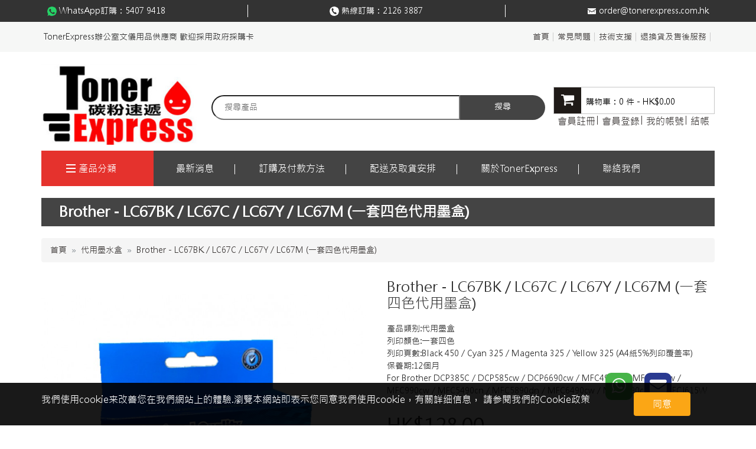

--- FILE ---
content_type: text/html; charset=utf-8
request_url: https://www.tonerexpress.com.hk/zh-brother-compatible-ink-lc67bk-set?path=33
body_size: 52609
content:
<!DOCTYPE html>
<!--[if IE]><![endif]-->
<!--[if IE 8 ]><html dir="ltr" lang="zh-HK" class="ie8"><![endif]-->
<!--[if IE 9 ]><html dir="ltr" lang="zh-HK" class="ie9"><![endif]-->
<!--[if (gt IE 9)|!(IE)]><!-->
<html dir="ltr" lang="zh-HK">
<!--<![endif]-->
<head>
<meta charset="UTF-8" />
<meta name="viewport" content="width=device-width, initial-scale=1">
<meta http-equiv="X-UA-Compatible" content="IE=edge">
<title>Brother - LC67BK / LC67C / LC67Y / LC67M (一套四色代用墨盒)  - Toner Express 碳粉速遞 - Toner Express - 碳粉速遞 - 打印耗材專門店</title>
<base href="https://www.tonerexpress.com.hk/" />
<meta name="description" content="優質打印耗材產品, 24小時網上平台訂購, 12個月保養, 信心之選! 代用墨盒 -Brother - LC67BK / LC67C / LC67Y / LC67M (一套四色代用墨盒)" />
<meta name="keywords" content="Brother LC67BK , Ink , 代用墨盒 , 墨盒 , DCP385C , DCP585cw , DCP6690cw , MFC490cw , MFC790cw , MFC990cw , MFC5490cn , MFC5890dn , MFC6490cw , MFC6890cdw , MFCJ615W" />
<link rel="shortcut icon" href="favicon.ico" />
<link rel="apple-touch-icon" href="https://www.tonerexpress.com.hk/image/cache/catalog/Logo-180x180.jpg" />
<link rel="apple-touch-icon-precomposed" href="https://www.tonerexpress.com.hk/image/cache/catalog/Logo-180x180.jpg" />
<link rel="icon" type="image/png" href="https://www.tonerexpress.com.hk/image/cache/catalog/Logo-180x180.jpg" />
<meta name="google-site-verification" content="aCuEg9MU4hnIBbQbOrgef8AeUXWcBS9_4b7i2hwWHGg" />
<!-- Facebook share -->
<meta property="og:site_name" content="Toner Express - 碳粉速遞" />
<meta property="og:url" content="https://www.tonerexpress.com.hk/zh-brother-compatible-ink-lc67bk-set?path=33" />
<meta property="og:type" content="product" />
<meta property="og:title" content="Brother - LC67BK / LC67C / LC67Y / LC67M (一套四色代用墨盒)  - Toner Express 碳粉速遞" />
<meta property="og:description" content="優質打印耗材產品, 24小時網上平台訂購, 12個月保養, 信心之選! 代用墨盒 -Brother - LC67BK / LC67C / LC67Y / LC67M (一套四色代用墨盒)" />
<meta property="og:image" content="https://www.tonerexpress.com.hk/image/cache/catalog/product/TE_Ink-600x315.jpg" />
<meta property="og:image:width" content="600" />
<meta property="og:image:height" content="315" />
<meta property="product:price:amount" content="128.0000" />
<meta property="product:price:currency" content="HKD" />

<script src="catalog/view/javascript/jquery/jquery-3.5.1.min.js" type="text/javascript"></script>
<script src="catalog/view/javascript/jquery/popper.min.js" type="text/javascript"></script>
<script src="catalog/view/javascript/bootstrap/js/bootstrap.min.js" type="text/javascript"></script>
<script src="catalog/view/javascript/layer/layer.js" type="text/javascript"></script>
<link href="catalog/view/javascript/bootstrap/css/bootstrap.min.css" rel="stylesheet">
<link href="catalog/view/theme/toner/stylesheet/component.css" rel="stylesheet">
<link href="catalog/view/theme/toner/stylesheet/stylesheet.css?v=1769282135" rel="stylesheet">
<link href="catalog/view/javascript/font-awesome/css/font-awesome.min.css" rel="stylesheet" type="text/css" />
<link href="catalog/view/javascript/jquery/magnific/magnific-popup.css" type="text/css" rel="stylesheet" media="screen" />
<link href="catalog/view/javascript/jquery/datetimepicker/bootstrap-datetimepicker.min.css" type="text/css" rel="stylesheet" media="screen" />
<link href="catalog/view/javascript/jquery/swiper/swiper-bundle.min.css" type="text/css" rel="stylesheet" media="screen" />
<link href="catalog/view/javascript/jquery/fancybox/jquery.fancybox.css" type="text/css" rel="stylesheet" media="screen" />
<script src="catalog/view/javascript/jquery/magnific/jquery.magnific-popup.min.js" type="text/javascript"></script>
<script src="catalog/view/javascript/jquery/datetimepicker/moment/moment.min.js" type="text/javascript"></script>
<script src="catalog/view/javascript/jquery/datetimepicker/moment/moment-with-locales.min.js" type="text/javascript"></script>
<script src="catalog/view/javascript/jquery/datetimepicker/bootstrap-datetimepicker.min.js" type="text/javascript"></script>
<script src="catalog/view/javascript/jquery/swiper/swiper-bundle.min.js" type="text/javascript"></script>
<script src="catalog/view/javascript/jquery/fancybox/jquery.fancybox.pack.js" type="text/javascript"></script>
<script src="catalog/view/javascript/jquery/elevatezoom/jquery.elevateZoom.min.js" type="text/javascript"></script>
<script src="catalog/view/javascript/common.js?v=1769282135" type="text/javascript"></script>
<link href="https://www.tonerexpress.com.hk/zh-brother-compatible-ink-lc67bk-set" rel="canonical" />
<!-- Global site tag (gtag.js) - Google Analytics -->
<script async src="https://www.googletagmanager.com/gtag/js?id=G-DKR45H7PRK"></script>
<script>
  window.dataLayer = window.dataLayer || [];
  function gtag(){dataLayer.push(arguments);}
  gtag('js', new Date());

  gtag('config', 'G-DKR45H7PRK');
</script>
<!-- Global site tag (gtag.js) - Google Ads: 969176845 --> <script async src="https://www.googletagmanager.com/gtag/js?id=AW-969176845"></script> <script> window.dataLayer = window.dataLayer || []; function gtag(){dataLayer.push(arguments);} gtag('js', new Date()); gtag('config', 'AW-969176845'); </script>
<script async custom-element="amp-analytics" src="https://cdn.ampproject.org/v0/amp-analytics-0.1.js"></script>
<!-- Google Tag Manager -->
<script>(function(w,d,s,l,i){w[l]=w[l]||[];w[l].push({'gtm.start':
new Date().getTime(),event:'gtm.js'});var f=d.getElementsByTagName(s)[0],
j=d.createElement(s),dl=l!='dataLayer'?'&l='+l:'';j.async=true;j.src=
'https://www.googletagmanager.com/gtm.js?id='+i+dl;f.parentNode.insertBefore(j,f);
})(window,document,'script','dataLayer','GTM-MCV8LJL6');</script>
<!-- End Google Tag Manager -->

<style>
  .header-top, .section-menu-r, .widget-title-more-style, .secondary-bg-color, .menu, .common-wrapper-title, .button-top-search {
    background-color: rgb(68, 68, 68)!important;
  }
  .main-border-color{
    border-color: rgb(68, 68, 68)!important;
  }
  .nav-cat ul li a:hover {
      background-color: rgb(68, 68, 68)!important;
      color:#fff;
  }
</style>
</head>
<body class="product-product">
<!-- Google Tag Manager (noscript) -->
<noscript><iframe src="https://www.googletagmanager.com/ns.html?id=GTM-MCV8LJL6"
height="0" width="0" style="display:none;visibility:hidden"></iframe></noscript>
<!-- End Google Tag Manager (noscript) -->
<div id="cart">
  <div id="box-min-cart">
    <h2 class="min-cart-title">購物車
        <button type="button" class="btn btn-xs min-cart-close"><i class="fa fa-times"></i></button>
    </h2>
    <ul class="list-unstyled">
              <li>
          <br />
          <br />
          <p class="text-center min-cart-empty">您的購物車沒有加入任何商品</p>
        </li>
          </ul>
  </div>
  <div class="min-cart-backdrop"></div>
</div>

<div id="st-container" class="st-container">
  <div class="st-pusher" id="st-pusher">
    <div class="home-top d-none d-lg-block">
      <div class="contact container">
        <div class="home-top-information">
                    <div class="top-whatsapp">
            <img src="catalog/view/theme/toner/images/whatsapp.png" width="16" height="16">
            WhatsApp訂購：<a href="https://web.whatsapp.com/send?phone=+85254079418&text=" target="_blank">5407 9418</a>
          </div>
          <span></span>
                              <div class="top-hotline">
            <img src="catalog/view/theme/toner/images/hotline.png" width="16" height="16">
            熱線訂購：<a href="tel:2126 3887">2126 3887</a>
          </div>
          <span></span>
                              <div class="top-mailbox">
            <img src="catalog/view/theme/toner/images/mailbox.png" width="16" height="16">
            <a href="mailto:order@tonerexpress.com.hk">order@tonerexpress.com.hk</a>
          </div>
                  </div>
      </div>
    </div>
    <div class="home-top-second d-none d-lg-block">
      <div class="contact container">
        <div class="top-second-box">
          <div class="top-second-left">
            TonerExpress辦公室文儀用品供應商 歡迎採用政府採購卡
          </div>

          <div class="top-second-right d-none d-lg-block">
            <div class="top-second-nav">
              <a href="https://www.tonerexpress.com.hk/">首頁</a>
              <a href="https://www.tonerexpress.com.hk/faq">常見問題</a>
              <a href="https://www.tonerexpress.com.hk/index.php?route=information/information&amp;information_id=15">技術支援</a><a href="https://www.tonerexpress.com.hk/退換貨及售後服務">退換貨及售後服務</a>            </div>
            
          </div>

        </div>
      </div>
    </div>
    <div class="home-header">
      <!-- home-top star -->
      <div class="container">
                <div class="home-top d-block d-lg-none">
          <div class="home-top-information">
            <div class="top-hotline" style="text-align: center;">
              <img src="catalog/view/theme/toner/images/hotline.png" width="16" height="16">
              熱線訂購：<a href="tel:2126 3887">2126 3887</a>
            </div>
          </div>
        </div>
                <!-- home-top end -->
        
        <!-- header star -->
        <header class="header">
          <div class="header-box d-none d-lg-block">
            <!-- pc端顯示 -->
            <div class="row headerrow">
              <!-- logo -->
              <div class="col-sm-3">
                <div class="logo">
                <a href="https://www.tonerexpress.com.hk/">
                  <img src="https://www.tonerexpress.com.hk/image/catalog/Logo.jpg" class="img-fluid" title="Toner Express - 碳粉速遞" />
                </a>
                </div>
              </div>
              <!-- search -->
              <div class="section-menu-c top-search-wrapper col-sm-6" id="search">
										<span class="section-menu-c-search">
											<input class="searchbox" type="text" name="search"
                                                   value="" placeholder="搜尋產品" />
											<a class="n-red-bg button-top-search" href="javascript:void(0);" data-action="https://www.tonerexpress.com.hk/product/search?search=">
												<span>搜尋</span></a>
										</span>
              </div>
              <!-- cart -->
              <div class="home_cart col-sm-3">
                <div class="middleRight_right">
                  <div class="header-cart-item">
    <a href="https://www.tonerexpress.com.hk/cart" class="header-cart-item-wrapper">
        <span class="cart-icon"><i class="fa fa-shopping-cart"></i></span>
        <span class="cart-text shopping-cart-text">購物車：0 件 - HK$0.00</span>
    </a>
</div>
                </div>

                  <div class="moduleL-top text-center head-links">
                                          <a href="https://www.tonerexpress.com.hk/register">會員註冊</a>
                      <a href="https://www.tonerexpress.com.hk/login">會員登錄</a>
                                        <a href="https://www.tonerexpress.com.hk/account">我的帳號</a>
                    <a href="https://www.tonerexpress.com.hk/checkout">結帳</a>
                  </div>
                </div>
              </div>
            </div>
          <!-- 手機端顯示 -->
          <div class="header-box d-block d-lg-none">
            <div class="row headerrow">
              <!-- logo -->
              <div class="col-xl-6 phonoheader">
                <div class="logo">
                  <a href="https://www.tonerexpress.com.hk/">
                    <img src="https://www.tonerexpress.com.hk/image/catalog/Logo.jpg" class="img-fluid" title="Toner Express - 碳粉速遞" />
                  </a>

                </div>
                <!-- cart -->
                <div class="home_cart col-8">
                  <div class="middleRight_right">
                    <div class="header-cart-item">
                      <div class="header-cart-item">
    <a href="https://www.tonerexpress.com.hk/cart" class="header-cart-item-wrapper">
        <span class="cart-icon"><i class="fa fa-shopping-cart"></i></span>
        <span class="cart-text shopping-cart-text">購物車：0 件 - HK$0.00</span>
    </a>
</div>
                    </div>
                    <div class="moduleL-top">
                                            <a href="https://www.tonerexpress.com.hk/register">會員註冊</a>
                      <a href="https://www.tonerexpress.com.hk/login">會員登錄</a>
                                            <a href="https://www.tonerexpress.com.hk/account">我的帳號</a>
                      <a href="https://www.tonerexpress.com.hk/checkout">結帳</a>
                    </div>
                  </div>
                </div>
              </div>
              <!-- search -->
              <div class="section-menu-c top-search-wrapper col-xl-8 d-none d-lg-block"
                   id="search">
										<span class="section-menu-c-search">
											<input class="searchbox" type="text" name="search"
                                                   value="" placeholder="搜尋產品">
											<a class="n-red-bg button-top-search" href="javascript:void(0);" data-action="https://www.tonerexpress.com.hk/product/search?search=">
												<span>搜尋</span></a>
										</span>
              </div>

            </div>
          </div>
        </header>
        <!-- home-top-second star -->
        <div class="home-phone-secmid d-block d-lg-none">
          <div class="container top-containar secmidbox">
            <div class="row secmidrow">
              <div class="section-menu-c top-search-wrapper col-md-9 col-8" id="search">
										<span class="section-menu-c-search">
											<input class="searchbox" type="text" name="search"
                                                   value="" placeholder="搜尋產品">
											<a class="n-red-bg button-top-search" href="javascript:void(0);" data-action="https://www.tonerexpress.com.hk/product/search?search=">
												<span>搜尋</span></a>
										</span>
              </div>
              <!-- 手機端顯示 -->
              <div class="top-second-right col-md-3 col-4">
                <div class="photo-second-rightL header-top-text-othermenu">
                  <button class="dropdown-toggle phone-ver" href="#" id="navbarDropdown"
                          role="button" data-toggle="dropdown" aria-haspopup="true"
                          aria-expanded="false">其他資訊</button>
                  <span class="header-top-text-menu pc-ver" style="display: none;">
												<a href="https://www.tonerexpress.com.hk/">首頁</a>
												<a href="https://www.tonerexpress.com.hk/faq">常見問題</a>
                                                 <a href="https://www.tonerexpress.com.hk/index.php?route=information/information&amp;information_id=15">技術支援</a><a href="https://www.tonerexpress.com.hk/退換貨及售後服務">退換貨及售後服務</a>                  </span>
                  <script>
                    $(document).ready(function() {
                      $(".dropdown-toggle").click(function() {
                        $(".header-top-text-menu").fadeToggle(500);
                      });
                    });
                  </script>
                </div>
                <div class="photo-second-rightR">
                  
                </div>
              </div>
            </div>
          </div>
        </div>
        <!-- home-top-second end -->
        <!-- header end -->
        <!-- menu star -->
        <div class="menu">
          <div class="menu-box">
            <ul class="list-inline nav-cat" id="nav">
  <li class="top">
    <a href="javascript:void(0);" class="top_link">
                <span class="down">
                                              產品分類</span>
    </a>
    <ul class="list-unstyled first-cat">
            <li class="has-sub">
        <a class="" href="https://www.tonerexpress.com.hk/product/category?path=21">HP</a>
                <ul class="list-inline senavUL">
                    <li>
            <a class="senav" href="https://www.tonerexpress.com.hk/product/category?path=21_22">代用碳粉盒</a>
                      </li>
                    <li>
            <a class="senav" href="https://www.tonerexpress.com.hk/product/category?path=21_23">代用感光鼓</a>
                      </li>
                    <li>
            <a class="senav" href="https://www.tonerexpress.com.hk/product/category?path=21_24">代用墨水盒</a>
                      </li>
                    <li class="has-sub">
            <a class="senav" href="https://www.tonerexpress.com.hk/product/category?path=21_86">原裝耗材產品</a>
                        <ul class="list-unstyled three-nav-ul">
                            <li><a href="https://www.tonerexpress.com.hk/product/category?path=21_86_102">原裝碳粉</a>
                              </li>
                            <li><a href="https://www.tonerexpress.com.hk/product/category?path=21_86_103">原裝墨水盒</a>
                              </li>
                            <li><a href="https://www.tonerexpress.com.hk/product/category?path=21_86_115">原裝廢粉收集盒</a>
                              </li>
                            <li><a href="https://www.tonerexpress.com.hk/product/category?path=21_86_116">原裝感光鼓</a>
                              </li>
                          </ul>
                      </li>
                    <li>
            <a class="senav" href="https://www.tonerexpress.com.hk/product/category?path=21_114">代用廢粉收集盒</a>
                      </li>
                  </ul>
              </li>
            <li class="has-sub">
        <a class="" href="https://www.tonerexpress.com.hk/product/category?path=26">Canon</a>
                <ul class="list-inline senavUL">
                    <li>
            <a class="senav" href="https://www.tonerexpress.com.hk/product/category?path=26_27">代用碳粉盒</a>
                      </li>
                    <li>
            <a class="senav" href="https://www.tonerexpress.com.hk/product/category?path=26_29">代用墨水盒</a>
                      </li>
                    <li class="has-sub">
            <a class="senav" href="https://www.tonerexpress.com.hk/product/category?path=26_87">原裝耗材產品</a>
                        <ul class="list-unstyled three-nav-ul">
                            <li><a href="https://www.tonerexpress.com.hk/product/category?path=26_87_104">原裝碳粉</a>
                              </li>
                          </ul>
                      </li>
                  </ul>
              </li>
            <li class="has-sub">
        <a class="" href="https://www.tonerexpress.com.hk/product/category?path=30">Brother</a>
                <ul class="list-inline senavUL">
                    <li>
            <a class="senav" href="https://www.tonerexpress.com.hk/product/category?path=30_31">代用碳粉盒</a>
                      </li>
                    <li>
            <a class="senav" href="https://www.tonerexpress.com.hk/product/category?path=30_32">代用感光鼓</a>
                      </li>
                    <li>
            <a class="senav" href="https://www.tonerexpress.com.hk/product/category?path=30_33">代用墨水盒</a>
                      </li>
                    <li class="has-sub">
            <a class="senav" href="https://www.tonerexpress.com.hk/product/category?path=30_88">原裝耗材產品</a>
                        <ul class="list-unstyled three-nav-ul">
                            <li><a href="https://www.tonerexpress.com.hk/product/category?path=30_88_105">原裝碳粉</a>
                              </li>
                            <li><a href="https://www.tonerexpress.com.hk/product/category?path=30_88_106">原裝墨盒</a>
                              </li>
                            <li><a href="https://www.tonerexpress.com.hk/product/category?path=30_88_107">原裝感光鼓</a>
                              </li>
                          </ul>
                      </li>
                  </ul>
              </li>
            <li class="has-sub">
        <a class="" href="https://www.tonerexpress.com.hk/product/category?path=34">Samsung</a>
                <ul class="list-inline senavUL">
                    <li>
            <a class="senav" href="https://www.tonerexpress.com.hk/product/category?path=34_35">代用碳粉盒</a>
                      </li>
                    <li>
            <a class="senav" href="https://www.tonerexpress.com.hk/product/category?path=34_36">代用感光鼓</a>
                      </li>
                  </ul>
              </li>
            <li class="has-sub">
        <a class="" href="https://www.tonerexpress.com.hk/product/category?path=37">Epson</a>
                <ul class="list-inline senavUL">
                    <li>
            <a class="senav" href="https://www.tonerexpress.com.hk/product/category?path=37_38">代用碳粉盒</a>
                      </li>
                    <li>
            <a class="senav" href="https://www.tonerexpress.com.hk/product/category?path=37_39">代用感光鼓</a>
                      </li>
                    <li>
            <a class="senav" href="https://www.tonerexpress.com.hk/product/category?path=37_40">代用墨水盒</a>
                      </li>
                    <li>
            <a class="senav" href="https://www.tonerexpress.com.hk/product/category?path=37_41">代用色帶</a>
                      </li>
                  </ul>
              </li>
            <li class="has-sub">
        <a class="" href="https://www.tonerexpress.com.hk/product/category?path=42">Xerox</a>
                <ul class="list-inline senavUL">
                    <li>
            <a class="senav" href="https://www.tonerexpress.com.hk/product/category?path=42_43">代用碳粉盒</a>
                      </li>
                    <li>
            <a class="senav" href="https://www.tonerexpress.com.hk/product/category?path=42_44">代用感光鼓</a>
                      </li>
                    <li>
            <a class="senav" href="https://www.tonerexpress.com.hk/product/category?path=42_101">代用廢粉盒</a>
                      </li>
                    <li class="has-sub">
            <a class="senav" href="https://www.tonerexpress.com.hk/product/category?path=42_91">原裝耗材產品</a>
                        <ul class="list-unstyled three-nav-ul">
                            <li><a href="https://www.tonerexpress.com.hk/product/category?path=42_91_108">原裝碳粉</a>
                              </li>
                          </ul>
                      </li>
                  </ul>
              </li>
            <li class="has-sub">
        <a class="" href="https://www.tonerexpress.com.hk/product/category?path=45">Panasonic</a>
                <ul class="list-inline senavUL">
                    <li>
            <a class="senav" href="https://www.tonerexpress.com.hk/product/category?path=45_46">代用碳粉盒</a>
                      </li>
                  </ul>
              </li>
            <li class="has-sub">
        <a class="" href="https://www.tonerexpress.com.hk/test18">Ricoh</a>
                <ul class="list-inline senavUL">
                    <li>
            <a class="senav" href="https://www.tonerexpress.com.hk/product/category?path=50_51">代用碳粉盒</a>
                      </li>
                    <li>
            <a class="senav" href="https://www.tonerexpress.com.hk/product/category?path=50_54">代用感光鼓</a>
                      </li>
                  </ul>
              </li>
            <li class="has-sub">
        <a class="" href="https://www.tonerexpress.com.hk/product/category?path=52">Kyocera</a>
                <ul class="list-inline senavUL">
                    <li>
            <a class="senav" href="https://www.tonerexpress.com.hk/product/category?path=52_53">代用碳粉盒</a>
                      </li>
                    <li>
            <a class="senav" href="https://www.tonerexpress.com.hk/product/category?path=52_111">代用感光鼓</a>
                      </li>
                  </ul>
              </li>
            <li class="has-sub">
        <a class="" href="https://www.tonerexpress.com.hk/test23">Konica Minolta</a>
                <ul class="list-inline senavUL">
                    <li>
            <a class="senav" href="https://www.tonerexpress.com.hk/product/category?path=55_56">代用碳粉盒</a>
                      </li>
                  </ul>
              </li>
            <li class="has-sub">
        <a class="" href="https://www.tonerexpress.com.hk/product/category?path=57">OKI</a>
                <ul class="list-inline senavUL">
                    <li>
            <a class="senav" href="https://www.tonerexpress.com.hk/product/category?path=57_58">代用碳粉盒</a>
                      </li>
                  </ul>
              </li>
            <li class="has-sub">
        <a class="" href="https://www.tonerexpress.com.hk/product/category?path=61">Toshiba</a>
                <ul class="list-inline senavUL">
                    <li>
            <a class="senav" href="https://www.tonerexpress.com.hk/product/category?path=61_62">代用碳粉盒</a>
                      </li>
                    <li>
            <a class="senav" href="https://www.tonerexpress.com.hk/product/category?path=61_113">代用感光鼓</a>
                      </li>
                  </ul>
              </li>
            <li class="has-sub">
        <a class="" href="https://www.tonerexpress.com.hk/product/category?path=66">Sharp</a>
                <ul class="list-inline senavUL">
                    <li>
            <a class="senav" href="https://www.tonerexpress.com.hk/product/category?path=66_67">代用碳粉盒</a>
                      </li>
                  </ul>
              </li>
            <li class="has-sub">
        <a class="" href="https://www.tonerexpress.com.hk/product/category?path=97">Dell</a>
                <ul class="list-inline senavUL">
                    <li>
            <a class="senav" href="https://www.tonerexpress.com.hk/product/category?path=97_98">代用碳粉盒</a>
                      </li>
                  </ul>
              </li>
            <li class="has-sub">
        <a class="" href="https://www.tonerexpress.com.hk/product/category?path=109">Pantum</a>
                <ul class="list-inline senavUL">
                    <li>
            <a class="senav" href="https://www.tonerexpress.com.hk/product/category?path=109_110">代用碳粉盒</a>
                      </li>
                    <li>
            <a class="senav" href="https://www.tonerexpress.com.hk/product/category?path=109_112">代用感光鼓</a>
                      </li>
                  </ul>
              </li>
          </ul>
  </li>
</ul>

            <div class="menu-right">
              <nav class="box-menu d-none d-lg-block" id="menu">
                <ul class="menu list-unstyled">
                  <li class="active"><a href="https://www.tonerexpress.com.hk/news"><span>最新消息</span></a></li>
                                      <li class=""><a href="https://www.tonerexpress.com.hk/index.php?route=information/information&amp;information_id=11"><span>訂購及付款方法</span></a></li>
                                      <li class=""><a href="https://www.tonerexpress.com.hk/index.php?route=information/information&amp;information_id=6"><span>配送及取貨安排</span></a></li>
                                    <li class=""><a href="https://www.tonerexpress.com.hk/公司簡介"><span>關於TonerExpress</span></a></li>
                  <li class=""><a href="https://www.tonerexpress.com.hk/contact-us"><span>聯絡我們</span></a></li>
                </ul>
              </nav>
              <div class="dropdown menuli mobile-menu-btn d-block d-lg-none">
                <button class="dropbtn rightMenu btn btn-ud btn-bar" id="btn-mobile-menu"
                        data-effect="st-effect-3">
                  <span class="fa fa-bars"></span>
                </button>
              </div>
            </div>
          </div>
        </div>
      </div>
    </div>
      <!-- menu end -->

<div id="product-product" class="container">
  <h2 class="common-wrapper-title"><span>Brother - LC67BK / LC67C / LC67Y / LC67M (一套四色代用墨盒)</span></h2>
  <ol class="breadcrumb">
    <li class="breadcrumb-item"><a href="https://www.tonerexpress.com.hk/">首頁</a></li>
    <li class="breadcrumb-item"><a href="https://www.tonerexpress.com.hk/product/category?path=33">代用墨水盒</a></li>
    <li class="breadcrumb-item"><a href="https://www.tonerexpress.com.hk/zh-brother-compatible-ink-lc67bk-set?path=33">Brother - LC67BK / LC67C / LC67Y / LC67M (一套四色代用墨盒)</a></li>
  </ol>

  <div class="row">
                <div id="content" class="col-md-12">
      <div class="row">
        <div class="col-md-6">
              <div class="elevate-zoom-wrapper">
            <div class="elevate-zoom-preview position-relative">
        <div class="loading-wrapper"></div>
        <a href="https://www.tonerexpress.com.hk/image/cache/catalog/product/TE_Ink-1620x1500.jpg">
          <img id="elevate-zoom" data-loading-icon="catalog/view/theme/toner/images/loading.gif" src="https://www.tonerexpress.com.hk/image/cache/catalog/product/TE_Ink-800x800.jpg" data-zoom-image="https://www.tonerexpress.com.hk/image/cache/catalog/product/TE_Ink-1620x1500.jpg" class="img-fluid">
        </a>
      </div>
      <div id="product-thumbnail-gallery" class="product-thumbnail-gallery swiper-horizontal" data-cur-page="">
        <div class="swiper-container">
          <div class="swiper-wrapper">
                          <div class="swiper-slide">
                <a href="https://www.tonerexpress.com.hk/image/cache/catalog/product/TE_Ink-1620x1500.jpg" title="Brother - LC67BK / LC67C / LC67Y / LC67M (一套四色代用墨盒)" rel="fancybox" class="elevatezoom-gallery active" data-image="https://www.tonerexpress.com.hk/image/cache/catalog/product/TE_Ink-800x800.jpg" data-zoom-image="https://www.tonerexpress.com.hk/image/cache/catalog/product/TE_Ink-1620x1500.jpg"><img src="https://www.tonerexpress.com.hk/image/cache/catalog/product/TE_Ink-540x500.jpg" title="Brother - LC67BK / LC67C / LC67Y / LC67M (一套四色代用墨盒)" alt="Brother - LC67BK / LC67C / LC67Y / LC67M (一套四色代用墨盒)" class="img-fluid" /></a>
              </div>
                      </div>
        </div>
        <div class="swiper-button prev-thumb"><i class="fa fa-chevron-left" aria-hidden="true"></i></div>
        <div class="swiper-button next-thumb"><i class="fa fa-chevron-right" aria-hidden="true"></i></div>
      </div>
    </div>
    <script type="text/javascript"><!--
      jQuery(document).ready(function($) {
        var direction = 'horizontal';

        var product_thumb_swiper = new Swiper ('#product-thumbnail-gallery .swiper-container', {
          direction: direction,
          loop: false,
          slidesPerView: direction == 'vertical' ? 'auto' : 4,
          spaceBetween: 10,
          autoHeight:true,
          allowSlideNext: 1,
          mousewheel: true,
          navigation: {
            nextEl: '.next-thumb',
            prevEl: '.prev-thumb',
          }
        });

        if ( direction == 'horizontal' ) {
          $('#product-thumbnail-gallery, .elevate-zoom-preview').addClass('swiper-horizontal').removeClass('swiper-vertical');
        }

        $('#elevate-zoom').elevateZoom({
          lensShape: 'basic',
          zoomType: 'inner',
          lensSize: 150,
          gallery: 'product-thumbnail-gallery',
          galleryActiveClass: 'active',
          onImageSwap: function () {
            $('.loading-wrapper').show();
          },
          onImageSwapComplete: function () {
            $('.loading-wrapper').hide();
          }
        });


        /*      $('#product-thumbnail-gallery .swiper-slide a').hover(function() {
                $(this).trigger('click');
              }, function() {});*/

          $('#elevate-zoom').on('click', function(e) {
            if( '' == 'product' ) {
              var ez = $('#elevate-zoom').data('elevateZoom');
              $.fancybox(ez.getGalleryList());
            }
            return false;
          });
      });
      //--></script>
        </div>
        <div class="col-md-6 product-description">
          <h1>Brother - LC67BK / LC67C / LC67Y / LC67M (一套四色代用墨盒)</h1>
                    <div class="summary">
            產品類别:代用墨盒<br />
列印顏色:一套四色                                  <br />
列印頁數:Black 450 / Cyan 325 / Magenta 325 / Yellow 325 (A4紙5%列印覆盖率)<br />
保養期:12個月<br />
For Brother DCP385C / DCP585cw / DCP6690cw / MFC490cw / MFC790cw / MFC990cw / MFC5490cn / MFC5890dn / MFC6490cw / MFC6890cdw / MFCJ615W
          </div>
          <table class="table-style" border="0">
                                  </table>
          <div class="product-price-wrapper">
                          <h2 class="price-info">HK$128.00</h2>
                                  </div>
                    <ul class="tax-discounts-box list-unstyled">

                      </ul>
                    <div id="product">
            
<script type="text/javascript"><!--
  $('.date, .datetime, .time').datetimepicker({
    language: '',
  });

  $('button[id^=\'button-upload\']').on('click', function() {
    var element = this;

    $('#form-upload').remove();

    $('body').prepend('<form enctype="multipart/form-data" id="form-upload" style="display: none;"><input type="file" name="file" /></form>');

    $('#form-upload input[name=\'file\']').trigger('click');

    if (typeof timer != 'undefined') {
        clearInterval(timer);
    }

    timer = setInterval(function() {
      if ($('#form-upload input[name=\'file\']').val() != '') {
        clearInterval(timer);

        $.ajax({
          url: 'index.php?route=tool/upload',
          type: 'post',
          dataType: 'json',
          data: new FormData($('#form-upload')[0]),
          contentType: false,
          processData: false,
          success: function(json) {
            $('.text-danger').remove();

            if (json['error']) {
              $(element).parent().find('input').after('<div class="text-danger">' + json['error'] + '</div>');
            }

            if (json['success']) {
              layer.msg(json['success']);

              $(element).parent().find('input').val(json['code']);
            }
          }
        });
      }
    }, 500);
  });
//--></script>            <div class="mt-2 mb-2"><span class="">有庫存</span></div>
            <table class="table-style" border="0">
              <tr>
                <td class="td-text" style="width: 60px;white-space: nowrap">數量: </td>
                <td class="td-content">
                  <div class="form-group product-cart-action">
                    <input type="number" name="quantity" value="1" size="2" id="input-quantity" class="form-control" style="max-width: 60px" />
                                        <input type="hidden" name="product_id" value="9665" />
                    </div>
                </td>
              </tr>
            </table>
            <div class="buttons">
              <div><button type="button" id="button-cart" data-loading-text="載入中..." class="btn btn-primary">新增至購物車</button></div>

            </div>

            </div>
        </div>
      </div>
            <ul class="nav nav-tabs" id="product-tabs">
                <li class="nav-item"><a href="#tab-description" class="nav-link active" data-toggle="tab">詳細介紹</a></li>
                        <li class="nav-item"><a href="#tab-shipping-payment" class="nav-link" data-toggle="tab">收貨和付款</a></li>
                                      </ul>
      <div class="tab-content tab-content-pad">
                <div class="tab-pane active" id="tab-description"><div class="editor"><p><img src="https://www.tonerexpress.com.hk/image/catalog/Ink_Version_800.jpg" /></p></div></div>
                    <div class="tab-pane" id="tab-shipping-payment"><div class="editor"><p style="font-size: 16px; box-sizing: border-box; margin-top: 0px; margin-bottom: 1rem; color: #333333; font-family: 'Microsoft JhengHei', arial, helvetica, sans-serif; background-color: #ffffff;"><strong><span style="text-decoration: underline;"><span style="box-sizing: border-box; font-size: 12pt;"><span style="box-sizing: border-box; font-family: arial, helvetica, sans-serif;">送貨事項</span></span></span></strong></p>
<p style="font-size: 16px; box-sizing: border-box; margin-top: 0px; margin-bottom: 1rem; color: #333333; font-family: 'Microsoft JhengHei', arial, helvetica, sans-serif; background-color: #ffffff;"><span style="box-sizing: border-box; font-size: 12pt;"><span style="box-sizing: border-box; font-family: arial, helvetica, sans-serif;">- 購物滿港幣HK$200<span style="box-sizing: border-box; font-family: 'Microsoft JhengHei', arial, helvetica, sans-serif;">，</span>可享有免費送貨服務 (偏遠特別地區及住宅例外)</span></span></p>
<p style="font-size: 16px; box-sizing: border-box; margin-top: 0px; margin-bottom: 1rem; color: #333333; font-family: 'Microsoft JhengHei', arial, helvetica, sans-serif; background-color: #ffffff;"><span style="box-sizing: border-box; font-size: 12pt;"><span style="box-sizing: border-box; font-family: arial, helvetica, sans-serif;">- 如購物額未滿港幣HK$200<span style="box-sizing: border-box; font-family: 'Microsoft JhengHei', arial, helvetica, sans-serif;">，</span>只收取港幣HK$15速遞費用</span></span></p>
<p style="font-size: 16px; box-sizing: border-box; margin-top: 0px; margin-bottom: 1rem; color: #333333; font-family: 'Microsoft JhengHei', arial, helvetica, sans-serif; background-color: #ffffff;"><span style="box-sizing: border-box; font-size: 12pt;"><span style="box-sizing: border-box; font-family: arial, helvetica, sans-serif;">- 送貨地點包括香港島<span style="box-sizing: border-box; font-family: 'Microsoft JhengHei', arial, helvetica, sans-serif;">，</span>九龍<span style="box-sizing: border-box; font-family: 'Microsoft JhengHei', arial, helvetica, sans-serif;">，</span>新界<br /><br /></span></span></p>
<p style="font-size: 16px; box-sizing: border-box; margin-top: 0px; margin-bottom: 1rem; color: #333333; font-family: 'Microsoft JhengHei', arial, helvetica, sans-serif; background-color: #ffffff;"><span style="box-sizing: border-box; font-family: arial, helvetica, sans-serif;"><span style="box-sizing: border-box; font-weight: bolder;"><strong><u style="box-sizing: border-box;">付款方法</u></strong><u style="box-sizing: border-box;"><br style="box-sizing: border-box;" /><br style="box-sizing: border-box;" /></u></span></span><strong><span style="box-sizing: border-box; font-family: arial, helvetica, sans-serif;"><span style="box-sizing: border-box;">1)Paypal 付款</span><br style="box-sizing: border-box;" /></span></strong><span style="box-sizing: border-box; font-family: arial, helvetica, sans-serif;"><br style="box-sizing: border-box;" />- 透過網站選購<span style="box-sizing: border-box; font-family: sans-serif;">，</span>產品加入購物車並進行結帳付款<br style="box-sizing: border-box;" /></span><span style="box-sizing: border-box; font-family: arial, helvetica, sans-serif;">- 直接使用 PayPal 户口或透過 PayPal 使用信用卡<span style="box-sizing: border-box; font-family: sans-serif;">，</span>支援Visa、MasterCard、美國運通及Discover卡</span></p>
<p style="font-size: 16px; box-sizing: border-box; margin-top: 0px; margin-bottom: 1rem; color: #333333; font-family: 'Microsoft JhengHei', arial, helvetica, sans-serif; background-color: #ffffff;"><span style="box-sizing: border-box; font-weight: bolder;"><span style="box-sizing: border-box; font-family: arial, helvetica, sans-serif;">2)Payme 付款</span></span></p>
<p style="font-size: 16px; box-sizing: border-box; margin-top: 0px; margin-bottom: 1rem; color: #333333; font-family: 'Microsoft JhengHei', arial, helvetica, sans-serif; background-color: #ffffff;"><span style="box-sizing: border-box; font-family: arial, helvetica, sans-serif;">- 透過網站選購<span style="box-sizing: border-box; font-family: sans-serif;">，</span>產品加入購物車並進行結帳付款<br style="box-sizing: border-box;" /></span><span style="box-sizing: border-box; font-family: arial, helvetica, sans-serif;">- 結帳時網站會提供 Payme QR Code 以作付款</span></p>
<p style="font-size: 16px; box-sizing: border-box; margin-top: 0px; margin-bottom: 1rem; color: #333333; font-family: 'Microsoft JhengHei', arial, helvetica, sans-serif; background-color: #ffffff;"><span style="box-sizing: border-box; font-weight: bolder;"><span style="box-sizing: border-box; font-family: arial, helvetica, sans-serif;">3)現金付款</span></span></p>
<p style="font-size: 16px; box-sizing: border-box; margin-top: 0px; margin-bottom: 1rem; color: #333333; font-family: 'Microsoft JhengHei', arial, helvetica, sans-serif; background-color: #ffffff;"><span style="box-sizing: border-box; font-family: arial, helvetica, sans-serif;">- 只接受現金港幣付款<br style="box-sizing: border-box;" /></span><span style="box-sizing: border-box; font-family: arial, helvetica, sans-serif;">- 產品貨到付款</span></p>
<p style="font-size: 16px; box-sizing: border-box; margin-top: 0px; margin-bottom: 1rem; color: #333333; font-family: 'Microsoft JhengHei', arial, helvetica, sans-serif; background-color: #ffffff;"><span style="box-sizing: border-box; font-weight: bolder;"><span style="box-sizing: border-box; font-family: arial, helvetica, sans-serif;">4)支票付款</span></span></p>
<p style="font-size: 16px; box-sizing: border-box; margin-top: 0px; margin-bottom: 1rem; color: #333333; font-family: 'Microsoft JhengHei', arial, helvetica, sans-serif; background-color: #ffffff;"><span style="box-sizing: border-box; font-family: arial, helvetica, sans-serif;">- 只接受劃線支票付款<br style="box-sizing: border-box;" /></span><span style="box-sizing: border-box; font-family: arial, helvetica, sans-serif;">- 產品貨到付票<br style="box-sizing: border-box;" />- 支票抬頭: Toner Express Company</span></p>
<p style="font-size: 16px; box-sizing: border-box; margin-top: 0px; margin-bottom: 1rem; color: #333333; font-family: 'Microsoft JhengHei', arial, helvetica, sans-serif; background-color: #ffffff;"><span style="box-sizing: border-box; font-weight: bolder;"><span style="box-sizing: border-box; font-family: arial, helvetica, sans-serif;">5)政府P Card (採購卡)</span></span></p>
<p style="font-size: 16px; box-sizing: border-box; margin-top: 0px; margin-bottom: 1rem; color: #333333; font-family: 'Microsoft JhengHei', arial, helvetica, sans-serif; background-color: #ffffff;"><span style="box-sizing: border-box; font-family: arial, helvetica, sans-serif;">- 如需使用<span style="box-sizing: border-box; font-family: sans-serif;">，</span>請致電+852 2126 3887與本公司職員聯絡</span></p>
<p style="font-size: 16px; box-sizing: border-box; margin-top: 0px; margin-bottom: 1rem; color: #333333; font-family: 'Microsoft JhengHei', arial, helvetica, sans-serif; background-color: #ffffff;"><span style="box-sizing: border-box; font-weight: bolder;"><span style="box-sizing: border-box; font-family: arial, helvetica, sans-serif;">6)銀行轉賬</span></span></p>
<p style="font-size: 16px; box-sizing: border-box; margin-top: 0px; margin-bottom: 1rem; color: #333333; font-family: 'Microsoft JhengHei', arial, helvetica, sans-serif; background-color: #ffffff;"><span style="box-sizing: border-box; font-family: arial, helvetica, sans-serif;">- 請依下列銀行戶囗資料轉賬:<br style="box-sizing: border-box;" /></span><span style="box-sizing: border-box; font-family: arial, helvetica, sans-serif;"><br style="box-sizing: border-box;" />銀行名稱: 滙豐銀行<br style="box-sizing: border-box;" /></span><span style="box-sizing: border-box; font-family: arial, helvetica, sans-serif;">賬戶號碼: 124-085-010-838<br style="box-sizing: border-box;" /></span><span style="box-sizing: border-box; font-family: arial, helvetica, sans-serif;">轉數快(FPS): 5407 9418<br style="box-sizing: border-box;" /></span><span style="box-sizing: border-box; font-family: arial, helvetica, sans-serif;">賬戶名稱: Toner Express Company</span></p>
<p style="font-size: 16px; box-sizing: border-box; margin-top: 0px; margin-bottom: 1rem; color: #333333; font-family: 'Microsoft JhengHei', arial, helvetica, sans-serif; background-color: #ffffff;"><span style="box-sizing: border-box; font-family: arial, helvetica, sans-serif;">轉賬後請把收據傳真(+852 2120 8841)<span style="box-sizing: border-box; font-family: sans-serif;">，</span>或以電腦素描方式電郵 order@tonerexpress.com.hk&nbsp;</span></p>
<p style="font-size: 16px; box-sizing: border-box; margin-top: 0px; margin-bottom: 1rem; color: #333333; font-family: 'Microsoft JhengHei', arial, helvetica, sans-serif; background-color: #ffffff;">&nbsp;</p>
<p style="font-size: 16px; box-sizing: border-box; margin-top: 0px; margin-bottom: 1rem; color: #333333; font-family: 'Microsoft JhengHei', arial, helvetica, sans-serif; background-color: #ffffff;"><span style="box-sizing: border-box; font-family: arial, helvetica, sans-serif;">**請註明:轉賬收據及訂單編號<span style="box-sizing: border-box; font-family: sans-serif;">，</span>轉賬確認後<span style="box-sizing: border-box; font-family: sans-serif;">，</span>客戶服務主任會致電聯絡安排送貨事宜**</span></p></div></div>
                                    </div>
      </div>
    </div>
</div>
<script type="text/javascript"><!--
  jQuery(document).ready(function($) {

    $('.quantity-input-wrapper a').click(function(e) {
      e.preventDefault();
      if( $(this).hasClass('quantity-up')) {
        $('#input-quantity').val( parseInt($('#input-quantity').val()) + 1 );
      } else {
        if( parseInt($('#input-quantity').val())  > 1 ) {
          $('#input-quantity').val( parseInt($('#input-quantity').val()) - 1 );
        }
      }
    });


    var cart_data = [
      '#product input[type=\'text\']',
      '#product input[type=\'number\']',
      '#product input[type=\'hidden\']',
      '#product input[type=\'radio\']:checked',
      '#product input[type=\'checkbox\']:checked',
      '#product select, #product textarea'
    ];

    $('#button-cart').productInfoToCart({
      data: cart_data,
    });


    $(document).on('change', "#product select[name*='option']", function(event) {
      refresh_price();
    });

    $(document).on('click', "#product input[type='radio'], #product input[type='checkbox']", function(event) {
      refresh_price();
    });

    function refresh_price() {
      $.ajax({
        url: 'index.php?route=product/product/price',
        type: 'post',
        data: $(cart_data.join(',')),
        dataType: 'json',
        success: function(json) {
          if( json['code'] == 1 ) {
            $('.price-info').html(json['price']);
          }
        }
      });
    }

  });
  //--></script>
<script>
  $('#product-tabs .nav-item:first-child a').trigger('click');
</script>
  </div>
  <div class="clearfix"></div>
  <footer class="footer">
    <div class="container">
      <div class="footerbox row">
                        <div class="col-md-4">
          <div class="footer-bottom-list">
            <div class="footer-bottom-list-tit">關於我們</div>

            <ul class="list-unstyled">
                                                <li><a href="https://www.tonerexpress.com.hk/公司簡介">公司簡介</a></li>
                                                                <li><a href="https://www.tonerexpress.com.hk/index.php?route=information/information&amp;information_id=5">服務條款</a></li>
                                                                <li><a href="https://www.tonerexpress.com.hk/index.php?route=information/information&amp;information_id=3">私隱政策</a></li>
                                                                                                                                                                  </ul>
          </div>
        </div>
        <div class="col-md-4">
          <div class="footer-bottom-list">
            <div class="footer-bottom-list-tit">會員中心</div>

            <ul class="list-unstyled">
              <li><a href="https://www.tonerexpress.com.hk/account">我的賬號</a>
              </li>
              <li><a href="https://www.tonerexpress.com.hk/register">會員註冊</a>
              </li>
              <li><a href="https://www.tonerexpress.com.hk/login">會員登錄</a>
              </li>
            </ul>
          </div>
        </div>
        <div class="col-md-4">
          <div class="footer-bottom-list">
            <div class="footer-bottom-list-tit">客戶服務</div>

            <ul class="list-unstyled">
              <li><a href="https://www.tonerexpress.com.hk/faq">常見問題</a>
              </li>
                                                                                                                                                                                                      <li><a href="https://www.tonerexpress.com.hk/index.php?route=information/information&amp;information_id=15">技術支援</a></li>
                                                                <li><a href="https://www.tonerexpress.com.hk/退換貨及售後服務">退換貨及售後服務</a></li>
                                          </ul>
          </div>
        </div>
              </div>
      <span class="copy">&copy; 2026 Toner Express. All Right Reserved.</span>
    </div>

  </footer>
  <div id="back-to-top" style="">
    <a href="javascript:;" class="back-to-top"><i class="fa fa-chevron-up foo-up"></i></a>
  </div>
  <div class="fixed-contact-icon-wrapper">
          <div class="item item-whatsapp">
        <a href="https://web.whatsapp.com/send?phone=+85254079418&text=" target="_blank"><i class="fa fa-whatsapp"></i></a>
      </div>
                      <div class="item item-mail">
        <a href="mailto:order@tonerexpress.com.hk"><i class="fa fa-envelope"></i></a>
      </div>
      </div>
  
  </div>
  </div>
  </body>
  </html>
<div class="cookie-policy-wrapper" style="display: none">
  <div class="container">
    <div class="editor text"><p>我們使用cookie来改善您在我們網站上的體驗.瀏覽本網站即表示您同意我們使用cookie，有關詳细信息， 請参閱我們的Cookie政策</p></div>
    <div class="button-cookie-policy">
      <button id="button-cookie-policy-accept" class="btn btn-info" onclick="cookie_policy.accept()">同意</button>
    </div>
  </div>
</div>
<script>
  $(document).ready(function () {
    cookie_policy.checkCookie();
  });
</script>

<script type="text/javascript">
  var showAlert = function(type, content) {
    if (type == 'cart') {
      redirectButtonText = '結帳';
      redirectButtonLocation = 'https://www.tonerexpress.com.hk/cart';
    } else if (type == 'wishlist') {
      redirectButtonText = '加入清單';
      redirectButtonLocation = 'https://www.tonerexpress.com.hk/index.php?route=account/wishlist';
    } else if (type == 'compare') {
      redirectButtonText = '比較一下';
      redirectButtonLocation = 'https://www.tonerexpress.com.hk/index.php?route=product/compare';
    }

    layer.open({
      title: '',
      skin: 'layer-alert',
      shadeClose: true,
      content: content,
      btn: [redirectButtonText, '繼續購物'],
      yes: function() {
        location = redirectButtonLocation;
      }
    });
  }
</script>

</body></html>



--- FILE ---
content_type: text/css
request_url: https://www.tonerexpress.com.hk/catalog/view/theme/toner/stylesheet/stylesheet.css?v=1769282135
body_size: 80007
content:
@charset "utf-8";

@font-face {
    font-family: "Microsoft JhengHei";
    src: url("./fonts/Microsoft JhengHei.eot");
    src: url("./fonts/Microsoft JhengHei.eot?#iefix") format("embedded-opentype"),
    url("./fonts/Microsoft JhengHei.woff2") format("woff2"),
    url("./fonts/Microsoft JhengHei.woff") format("woff"),
    url("./fonts/Microsoft JhengHei.ttf") format("truetype"),
    url("./fonts/Microsoft JhengHei.svg#Microsoft JhengHei") format("svg");
}

body {
    font-family: Microsoft JhengHei, arial, helvetica, sans-serif;
    color: #333;
    font-size: 1rem;
}

.container { max-width:100%;}
@media (min-width: 1200px){
    .container { max-width: 1170px; }
}

a {
    text-decoration: none;
    color: #252525;
}

a:hover,
a:focus {
    text-decoration: none;
}

a,
input,
button {
    outline: none !important;
}

/* index top star */

.home-top {
    width: 100%;
    padding: 8px 0;
    color: #fff;
    font-size: 14px;
    margin: 0 auto;
    background: #333;
}

.top-top-contact {
    max-width: 1170px !important;
    margin-left: auto;
    margin-right: auto;
    padding-left: 15px;
    padding-right: 15px;
}

.top-containar {
    max-width: 1170px !important;
}

.home-top-information {
    display: flex;
    justify-content: space-between;
    padding: 0 10px !important;
    color:#fff;
}

.home-top-information span {
    display: block;
    width: 1px;
    height: auto;
    background: #fff;
}
.home-top-information a {
    color:#fff!important;
}
.home-top-information a:hover {
    text-decoration: underline;
}

.top-mailbox a {
    color: #fff;
    transition: .4s;
}

.top-mailbox a:hover {
    text-decoration: underline;
    transition: .4s;
}

.home-top-second {
    background-color: #f6f7f6;
    padding: 8px 10px;
    font-size: 14px;

}

.top-second-box {
    display: flex;
    justify-content: space-between;
    align-items: center;
}

.top-second-left {
    font-weight: 400;
    margin: 7px 4px;
    text-align: center;
}

.top-second-right {
    margin: 4px 0;
    display: flex;
    justify-content: flex-end;
    align-items: center;
}

.top-second-nav {
    float: left;
}

.top-second-nav a {
    float: left;
    transition: .4s;
}

.top-second-nav a::after {
    content: '|';
    float: right;
    font-size: 14px;
    color: #ccc;
    display: block;
    margin: 0 5px;
}

.top-second-nav a:hover {
    color: #333;
    text-decoration: underline;
    transition: .4s;
}

.top-hotline a{
    color: #fff;
}

.lang {
    float: left;
    padding: 0 !important;
}

.lang .dropbtn {
    background: none;
    color: white;
    font-size: 14px;
    color: #333;
    border: none;
    cursor: pointer;
}

.lang .dropbtn .HK-ch {
    display: block;
    margin: 4px 4px 0 0;
    float: left;
    width: 26px;
    height: 16px;
    background: url(../images/HK-CH.png) no-repeat center;
}

/* 容器 <div> - 需要定位下拉内容 */
.lang .dropdown {
    position: relative;
    display: inline-block;
}

/* 下拉内容 (默认隐藏) */
.dropdown-content1 {
    display: none;
    position: absolute;
    background-color: #fff;
    min-width: 110px;
    box-shadow: 0px 8px 16px 0px rgba(0, 0, 0, 0.2);
}

/* 下拉菜单的链接 */
.dropdown-content1 a {
    color: black;
    padding: 10px;
    font-size: 14px;
    text-decoration: none;
    display: block;
}

.eng-lang {
    display: block;
    margin: 4px 4px 0 0;
    float: left;
    width: 26px;
    height: 16px;
    background: url(../images/ENG.png) no-repeat center;
}

/* 鼠标移上去后修改下拉菜单链接颜色 */
.dropdown-content1 a:hover {
    background-color: #f1f1f1
}

/* 在鼠标移上去后显示下拉菜单 */
.dropdown:hover .dropdown-content1 {
    display: block;
}

/* 当下拉内容显示后修改下拉按钮的背景颜色 */
.dropdown:hover .dropbtn {
    background: none;
}


.header-top-text-othermenu {
    float: left;
    /* margin-right: 4px;
    margin-bottom: 4px; */
}

.photo-second-rightR {
    float: left;
    margin-top: 0px;
}

.photo-second-rightR a {
    display: block;
    width: 38px;
    height: 24px;
    line-height: 24px;
    text-align: center;
    font-size: 14px;
    text-transform: uppercase;
    transition: .4s;
    margin: 0;
    float: left;
}

.photo-second-rightR a:hover {
    background-color: #1f1a17;
    color: #fff;
    transition: .4s;
}

.photo-second-rightR .active {
    background-color: #1f1a17;
    color: #fff;
}

.pc-ver a {
    display: block;
}

.pc-ver a:hover {
    color: #333;
    text-decoration: underline;
}

@media (max-width:992px) {
    .home-top-information {
        display: flex;
        justify-content: center;
    }
}

@media(max-width: 991.98px) {
    .header-top-text-othermenu {
        position: relative;
    }

    .header-top-text-othermenu button {
        border: 1px solid #999;
        height: 24px;
        padding: 0 2px;
        margin-right: 4px;
        font-size: 14px;
        color: #333;
    }

    .header-top-text-menu {
        position: absolute;
        top: 25px;
        right: 0;
        z-index: 9999;
        background: #efefef;
        min-width: 140px;
    }

    .header-top-text-menu a {
        margin-right: 0;
        padding-right: 0;
        border-right: 0;
        padding: 5px 10px;
    }
}

@media(max-width: 991.98px) {
    .pc-menu {
        display: none;
    }
}

@media(min-width: 992px) {
    .phone-ver {
        display: none;
    }

    .pc-ver {
        display: flex;
    }

    .index-banner {
        width: 100%;
        display: flex;
        justify-content: space-between;
    }

    .index-banner-l {
        width: calc(20%-20px);
        margin-right: 20px;
        display: block;
    }

    .index-banner-r {
        width: 80%;
        overflow: hidden;
    }
}

@media(max-width: 560px) {
    .home-top-second {
        padding: 5px 4px;
        display: flex;
        flex-direction: column;
    }

    .top-second-left {
        font-size: 12px;
    }

    .header-top-text-othermenu button {
        font-size: 12px;
    }
}

@media(max-width: 414px) {
    .top-search-wrapper{
        /*width: 140% !important;*/
    }
}


@media(max-width: 375px) {
    .top-search-wrapper{
        /*width: 140% !important;*/
    }
}


@media(max-width: 320px) {
    .top-search-wrapper{
        /*width: 119% !important;*/
    }
}


/* index top end */

/* header star */

.header {
    padding: 20px 0 0;
}

.secmidrow {
    display: flex;
    flex-direction: row;
    flex-wrap: nowrap;
    align-items: center;
    justify-content: space-between;
    margin: 0 !important;
}

.home-phone-secmid{
    padding: 10px 0;
}

.secmidbox{
    padding: 0 !important;
}

.header-box {
    padding: 0;
}

.logo {
    text-align: center;
    display: flex;
    align-items: center;
    margin-bottom: 10px;
}

.img-fluid {
    width: 100%;
    display: flex;
}

@media (max-width:992px) {
    /*
    .img-fluid {
        width: 80%;
    }
    */

    .headerrow {
        display: flex;
        justify-content: center;
    }

    .phonoheader {
        display: flex;
        justify-content: space-between;
    }
}

@media (max-width:576px) {
    .img-fluid {
        width: 100%;
    }
}

@media (max-width:570px) {
    /* .home-top-second {
        display: flex;
    } */
}

@media (max-width:414px) {
    .section-menu-c-search input {
        font-size: 12px !important;
    }

    .top-search-wrapper {
        padding: 4px 0 !important;
    }

    .searchbox {
        padding: 4px 10px !important;
    }

    .button-top-search {
        padding: 5px !important;
    }

    .photo-second-rightR{
        padding: 4px 0 !important;
    }

    .top-second-right{
        padding: 0 !important;
    }

    .photo-second-rightR a {
        width: 28px;
        height: 24px;
        font-size: 12px;
        margin-right: 4px;
    }
}

@media (max-width:375px) {

    .top-second-right{
        padding: 0 !important;
    }
}


@media (max-width:320px) {
    .top-second-right{
        padding: 0 !important;
    }
    .photo-second-rightR {
        float: right;
    }

}

.headerrow {
    display: flex;
    align-items: center;
}

.section-menu-c-search {
    display: flex;
    justify-content: center;
    height: 42px;
}

.section-menu-c-search input {
    width: 100%;
    font-size: 14px;
}

.top-search-wrapper {
    padding: 10px 10px;
    border-radius: 10px;
    text-align: center;
}

.searchbox {
    padding: 4px 20px;
    border-top-left-radius: 50px;
    border-bottom-left-radius: 50px;
}

.button-top-search {
    width: 34%;
    background-color: #1F1A17;
    height: 42px;
    padding: 5px 9px;
    border-top-right-radius: 50px;
    border-bottom-right-radius: 50px;
    display: flex;
    justify-content: center;
}

.button-top-search span {
    font-size: 14px;
    color: #fff;
    margin-top: 4px;
}

@media (max-width:414px) {
    .section-menu-c-search {
        height: 32px;
    }

    .button-top-search {
        height: 32px;
    }

    .button-top-search span {
        font-size: 12px;
        margin-top: 1px !important;
    }
}


@media (max-width:320px) {
    .header-top-text-menu{
        max-width: 60px !important;
    }
    .header-top-text-menu a{
        font-size: 13px;
    }
    .section-menu-c-search{
        margin-right: 6px;
    }
}


.moduleL-cart {
    background: url(../images/cart.png) no-repeat left center;
    border: 1px solid #c6c6c6;
    height: 46px;
    line-height: 46px;
    color: #a9a9a9;
    overflow: hidden;
}


.moduleL-cart #cart-total {
    color: #000000;
}

.moduleL-cart>a {
    font-size: 14px;
    padding-left: 54px;
}

.middleRight_right>.moduleL-top {
    margin-top: 5px;
    text-align: center;
}

.middleRight_right>.moduleL-top>a {
    border-left: 1px solid #b5b5b5;
    color: #717171;
    font-size: 16px;
    padding: 0 2px 0 4px;
}

.middleRight_right>.moduleL-top>a:first-child {
    border-left: none;
    padding-left:0;
}

.middleRight_right>.moduleL-top>a:last-child {
    padding-right:0;
}

.middleRight_right .moduleL-top a {
    font-size: 14px;
}

.middleRight_right .moduleL-top a:hover {
    text-decoration: underline;
}

.home_cart {
    padding: 0 15px 0 4px;
}

@media (max-width: 768px) {
    .top-second-right{
        padding: 0;
    }
}

@media (max-width: 767px) {
    .moduleL-cart a span {
        font-size: 10px !important;
    }
}

@media (max-width: 576px) {
    .middleRight_right .moduleL-top a {
        font-size: 12px;
    }
    .middleRight_right>.moduleL-top>a {
        padding: 0 1px 0 3px;
    }
}


.st-menu {
    background-color: #333 !important;
}

/*.fa {
    color: #fff !important;
    padding: 14px;
    float: right !important;
    font-size: 20px !important;
}*/

.menu-mobile .menu-mobile-title {
    height: 36px !important;
    position: relative;
    text-align: right;
    padding-right:15px;
}

.st-menu ul li a {
    color: #fff !important;
}



/* header end */

/* menu star */

.menu {
    background: #333;
}

.menu-box {
    display: flex;
    justify-content: space-between;
}

@media(min-width: 992px) {
    .menu-box {
        justify-content: flex-start;
    }
}

.menu-box {}

.menu-box .dropdown {
    position: relative;
    display: inline-block;
    background-color: #e5322d;
}

.menu-left .menu-title {
    background-color: #e5322d;
    color: #fff;
    padding: 16px 38px;
    font-size: 16px;
    border: none;
    cursor: pointer;
}

.menu-left .menu-title .menu-ico {
    display: block;
    float: left;
    margin-top: 4px;
    margin-right: 4px;
    width: 16px;
    height: 16px;
    background: url(../images/menuICO.png) no-repeat center;
}


/* ----- */
#nav {
    z-index: 500;
    width: 190px;
    height: 60px;
    list-style-type: none;
    margin: 0px;
    list-style-image: none;
    background-color: #E5322D;
}

#nav li.top {
    display: block;
    float: left;
    width: 100%;
}

#nav .top a.top_link {
    padding: 0px;
    line-height: 60px;
    text-align: center;
    display: block;
    font-size: 12px;
    cursor: pointer;
    text-decoration: none;
}

#nav .top a.top_link span {
    PADDING-BOTTOM: 0px;
    position: relative;
    WIDTH: 190px;
    DISPLAY: block;
    text-align: center;
    FLOAT: left;
    PADDING-TOP: 0px;
    font-size: 16px;
    color: #fff;
}

#nav .top a.top_link span::before {
    content: '';
    display: block;
    position: absolute;
    float: left;
    left: 42px;
    top: 22px;
    width: 16px;
    height: 16px;
    background: url(../images/menuICO.png) no-repeat center;
}


#nav .top a.top_link span.down {
    PADDING-BOTTOM: 0px;
    DISPLAY: block;
    text-align: center;
}
/*

#nav .sub li {
    border-bottom: 1px solid #ddd;
    padding: 10px 32px;
}

#nav .sub li:hover {
    background-color: #EFEFEF !important;
}

#nav li:hover {
    z-index: 200;
    position: relative
}

#nav ul.sub {
    border: 1px solid #eee;
}

#nav li:hover ul.sub {
    z-index: 270;
    padding: 0;
    width: auto;
    white-space: nowrap;
    background-color: #fff;
    height: auto;
    top: 60px;
    left: 0px
}

#nav .senav {
    width: auto !important;
    left: 100px !important;
}

#nav .senavUL .senav:hover {
    color: #E5322D !important;
}

#nav .senavUL li {
    padding: 0 !important;
}

#nav .senavUL li .senav {
    padding: 10px 20px;
}

#nav .senavUL {
    background-color: #fff !important;
    box-shadow: 0px 8px 16px 0px rgb(0 0 0 / 20%);
}

#nav LI:hover UL.sub LI A {
    TEXT-INDENT: 5px;
    WIDTH: 124px;
    DISPLAY: block;
    COLOR: #000;
    FONT-SIZE: 14px;
    TEXT-DECORATION: none;
}

#nav LI:hover UL.sub LI A:hover {
    color: #333;
}

#nav LI:hover LI:hover UL {
    Z-INDEX: 400;
    PADDING-BOTTOM: 0px;
    PADDING-LEFT: 0px;
    WIDTH: 150px;
    PADDING-RIGHT: 0px;
    WHITE-SPACE: nowrap;
    HEIGHT: auto;
    TOP: -1px;
    BORDER: #eee 1px solid;
    PADDING-TOP: 0px;
    LEFT: 188px;

}

#nav .fly::before {
    content: '';
    float: right;
    display: block;
    margin-right: -10px;
    width: 16px;
    height: 16px;
    background: url(../images/nav_right.png) no-repeat center;
}

#nav UL {
    POSITION: absolute;
    PADDING-BOTTOM: 0px;
    LIST-STYLE-TYPE: none;
    MARGIN: 0px;
    PADDING-LEFT: 0px;
    WIDTH: 0px;
    PADDING-RIGHT: 0px;
    HEIGHT: 0px;
    TOP: -9999px;
    LIST-STYLE-IMAGE: none;
    PADDING-TOP: 0px;
    LEFT: -9999px
}

#nav LI:hover UL UL {
    POSITION: absolute;
    PADDING-BOTTOM: 0px;
    LIST-STYLE-TYPE: none;
    MARGIN: 0px;
    PADDING-LEFT: 0px;
    WIDTH: 0px;
    PADDING-RIGHT: 0px;
    HEIGHT: 0px;
    TOP: -9999px;
    LIST-STYLE-IMAGE: none;
    PADDING-TOP: 0px;
    LEFT: -9999px
}

#nav LI:hover LI:hover UL UL {
    POSITION: absolute;
    PADDING-BOTTOM: 0px;
    LIST-STYLE-TYPE: none;
    MARGIN: 0px;
    PADDING-LEFT: 0px;
    WIDTH: 0px;
    PADDING-RIGHT: 0px;
    HEIGHT: 0px;
    TOP: -9999px;
    LIST-STYLE-IMAGE: none;
    PADDING-TOP: 0px;
    LEFT: -9999px
}

#nav LI:hover LI:hover LI:hover UL UL {
    POSITION: absolute;
    PADDING-BOTTOM: 0px;
    LIST-STYLE-TYPE: none;
    MARGIN: 0px;
    PADDING-LEFT: 0px;
    WIDTH: 0px;
    PADDING-RIGHT: 0px;
    HEIGHT: 0px;
    TOP: -9999px;
    LIST-STYLE-IMAGE: none;
    PADDING-TOP: 0px;
    LEFT: -9999px
}

#nav LI:hover LI:hover LI:hover LI:hover UL UL {
    POSITION: absolute;
    PADDING-BOTTOM: 0px;
    LIST-STYLE-TYPE: none;
    MARGIN: 0px;
    PADDING-LEFT: 0px;
    WIDTH: 0px;
    PADDING-RIGHT: 0px;
    HEIGHT: 0px;
    TOP: -9999px;
    LIST-STYLE-IMAGE: none;
    PADDING-TOP: 0px;
    LEFT: -9999px
}

#nav LI:hover LI:hover A.fly {
    text-decoration: underline;
    BORDER-BOTTOM-COLOR: #fff;
    BORDER-TOP-COLOR: #fff;
    COLOR: #333;
    BORDER-RIGHT-COLOR: #fff;
    BORDER-LEFT-COLOR: #fff;

}

#nav LI:hover LI:hover LI:hover A.fly {
    BORDER-BOTTOM-COLOR: #fff;
    BORDER-TOP-COLOR: #fff;
    COLOR: #333;
    BORDER-RIGHT-COLOR: #fff;
    BORDER-LEFT-COLOR: #fff;
}

#nav LI:hover LI:hover LI:hover LI:hover A.fly {
    BORDER-BOTTOM-COLOR: #fff;
    BORDER-TOP-COLOR: #fff;
    COLOR: #333;
    BORDER-RIGHT-COLOR: #fff;
    BORDER-LEFT-COLOR: #fff;
}

#nav LI:hover LI:hover LI:hover LI:hover LI:hover A.fly {
    BORDER-BOTTOM-COLOR: #fff;
    BORDER-TOP-COLOR: #fff;
    COLOR: #333;
    BORDER-RIGHT-COLOR: #fff;
    BORDER-LEFT-COLOR: #fff;
}

#nav LI:hover LI:hover LI A.fly {
    COLOR: #000;
}

#nav LI:hover LI:hover LI:hover LI A.fly {
    COLOR: #000;
}

#nav LI:hover LI:hover LI:hover LI:hover LI A.fly {
    COLOR: #000;
}
*/


.nav-cat li {
    position: relative;
}

.nav-cat ul {
    position: absolute;
    left:100%;
    top:0;
    width: 100%;
    max-width: 190px;
    border: 1px solid #eee;
    display: none;
    z-index: 9992;
}

.nav-cat li:hover > ul {
    display: block;
}

.nav-cat ul.first-cat {
    left:0;
    top:100%;
}

.nav-cat ul li{
    background-color: #fff;
    border-bottom: 1px solid #ddd;
}

.nav-cat ul li:last-child {
    border-bottom: none;
}

.nav-cat ul ul {
    box-shadow: 0px 8px 16px 0px rgb(0 0 0 / 20%);
    border:none;
    z-index: 9993;
}
.nav-cat ul ul ul {
    z-index: 9994;
}
.nav-cat ul ul ul ul{
    z-index: 9995;
}

.nav-cat ul.first-cat {
    top:100%;
}

.nav-cat ul li a{
    display: block;
    width: 100%;
    height:100%;
    padding: 10px 14%;
    position: relative;
    font-size:14px;
    -webkit-transition: all 0.3s ease-out;
    -moz-transition: all 0.3s ease-out;
    -o-transition: all 0.3s ease-out;
    transition: all 0.3s ease-out;
}

.nav-cat ul li.has-sub > a::before {
    content: '';
    position: absolute;
    right:10%;
    top:12px;
    display: block;
    width: 16px;
    height: 16px;
    background: url(../images/nav_right.png) no-repeat center;
}



.menu-right {
    padding: 0;
    display: flex;
    align-items: center;
}

.menuli {
    margin: 0;
    padding: 0 20px;
}

.menuli li {
    float: left;
}

.menuli li::before {
    content: '|';
    color: #fff;
}

.menuli li:last-child::before {
    content: '';
}

.menuli li a {
    font-size: 1rem;
    color: #fff;
    float: left;
    margin: 0 40px;
}

.menuli li a:hover {
    text-decoration: underline;
}

@media (max-width:1024px) {
    .box-menu .menu li::after {
        /*margin: 0 26px !important;*/
    }
}

.box-menu .menu > li {
    padding-left:30px;
    padding-right:30px;
    position: relative;
    white-space: nowrap;
}

@media(min-width: 1280px) {
    .box-menu .menu > li {
        padding-left:38px;
        padding-right:38px;
    }
}

@media (max-width:930px) {
    .menuli li a {
        margin: 0 6px;
    }
}

@media (max-width:768px) {
    #nav {
        height: 48px;
    }

    #nav .top a.top_link span.down {
        height: 48px;
        line-height: 48px;
    }

    #nav .top a.top_link span::before {
        top: 15px !important;
    }

    #nav li:hover ul.sub {
        top: 48px !important;
    }

    .rightMenu {
        padding: 0 !important;
    }
}

.dropdown .rightMenu {
    border: none;
    cursor: pointer;
    background: none;
}

.dropdown .rightMenu span {
    display: block;
}

/* 容器 <div> - 需要定位下拉内容 */
.menu-right .dropdown {
    position: relative;
    display: inline-block;
    background: none;
}

/* 下拉内容 (默认隐藏) */
.dropdown-content3 {
    display: none;
    position: absolute;
    background-color: #fff;
    min-width: 160px;
    right: 0;
    box-shadow: 0px 8px 16px 0px rgba(0, 0, 0, 0.2);
    z-index: 999;
}

/* 下拉菜单的链接 */
.dropdown-content3 a {
    color: black;
    font-size: 14px;
    color: #333;
    padding: 12px 16px;
    text-decoration: none;
    display: block;
}

/* 鼠标移上去后修改下拉菜单链接颜色 */
.dropdown-content3 a:hover {
    background-color: #f1f1f1;
    text-decoration: underline;
}

/* 在鼠标移上去后显示下拉菜单 */
.dropdown:hover .dropdown-content3 {
    display: block;
}



@media (max-width:324px) {
    .dropdown-content3 {
        min-width: 120px;
    }

    .dropdown-content3 a {
        font-size: 12px;
    }
}

/* new nav star */

.box-menu {
    padding: 0;
}

.box-menu .menu {
    padding: 0;
    margin: 0;
    display: flex;
    flex-direction: row;
    flex-wrap: nowrap;
    text-align: left;
    justify-items: flex-start;
    align-items: flex-start;
}

.box-menu .menu li {
    /*float: left;*/
}

.box-menu .menu li::after {
    content: '|';
    color: #fff;
    font-size: 16px;
    /*margin: 0 38px;*/
    position: absolute;
    right:0;
    top:0;
}

.box-menu .menu li:last-child::after {
    content: '';
}

.box-menu .menu li span {
    font-size: 16px;
    color: #fff !important;
}

.box-menu .menu li span:hover {
    text-decoration: underline;
}

/* new nav end */


/* menu ennd */

/* banner star */


.home-banner {
    margin-top: 10px;
}

.swiper-container {
    max-width: 1170px;
    height: 100%;
}

.bannerImg {
    position: relative;
    overflow: hidden;
}

.bannerImg img {
    max-width: 100%;
    height: auto;
}

.swiper-pagination {
    text-align: right;
}

.swiper-container-horizontal>.swiper-pagination-bullets,
.swiper-pagination-custom,
.swiper-pagination-fraction {
    padding-right: 60px;
    bottom: 20px;
}

.swiper-pagination-bullet {
    width: 12px;
    height: 12px;
    border: 2px solid #fff;
    opacity: 1;
    background: none;
}

.swiper-pagination-bullet-active {
    background: #e5322d;
    border: 2px solid #e5322d;
}


/* banner end */



/* location slide */
.location-photo .slider-for button { display: none; }
.location-photo .slick-prev, .location-photo .slick-next { position: absolute; display: block; height: 30px; width: 30px; line-height: 0; font-size: 0; cursor: pointer; background: transparent; color: transparent; top: 50%; margin-top: -10px; padding: 0; border: none; outline: none; }
.location-photo .slick-prev:focus, .location-photo .slick-next:focus { outline: none; }
.location-photo .slick-prev.slick-disabled:before, .location-photo .slick-next.slick-disabled:before { opacity: 0.25; }
.location-photo .slick-prev:before, .location-photo .slick-next:before { font-size: 20px; line-height: 1; color: white; opacity: 0.85; -webkit-font-smoothing: antialiased; -moz-osx-font-smoothing: grayscale; }
.location-photo .slider-nav .slick-prev { left: -15px; background: url(../images/left-icon-n.png) center no-repeat ; z-index: 222; top: 60%; }
@media(min-width: 768px) {
    .location-photo .slider-nav .slick-prev { top: 58%; }
}
@media(min-width: 1024px) {
    .location-photo .slider-nav .slick-prev { left: -18px; }
}
@media(min-width: 1440px) {
    .location-photo .slider-nav .slick-prev { left: -25px; top: 56%; }
}
.location-photo .slick-prev:before { content: ''; }
.location-photo .slider-nav .slick-next { right: -15px; background: url(../images/right-icon-n.png) center no-repeat ; z-index: 222; top: 60%; }
@media(min-width: 768px) {
    .location-photo .slider-nav .slick-next { top: 58%; }
}
@media(min-width: 1024px) {
    .location-photo .slider-nav .slick-next { right: -18px; }
}
@media(min-width: 1440px) {
    .location-photo .slider-nav .slick-next { right: -25px; top: 56%; }
}
.location-photo .slick-next:before { content: ''; }
.location-photo .slick-slider { margin-bottom: 15px; }
.location-photo .slider-for img { width: 99%;border:1px solid #efefef;}
.location-photo .slider-nav img { width: 100%;border-radius: 5px;border:1px solid #efefef;}
@media(min-width: 1400px){
    .location-photo .slider-for img { width: 100%; }
}
.location-photo .slider-nav .slick-slide.slick-current.slick-active img { border: 1px solid #1b2c56; }
.location-photo .slick-slide { outline:none; }

.location-photo .slider-nav .slick-slide{
    float: none;
    width: 100% !important;
}
.location-photo .slider-nav .slick-slide{margin-top: 5px;}
@media(min-width: 768px){
    .location-photo .slider-nav .slick-slide{margin-top: 15px;}
}
@media(min-width: 992px){
    .location-photo .slider-nav .slick-slide{margin-top: 20px;}
}
@media(min-width: 1400px){
    .location-photo .slider-nav .slick-slide{margin-top: 25px;}
}
.location-photo{
    display: flex;
}
.information-box{
    padding-top: 30px;
}
.slider-for{
    width: 81%;
}
@media (max-width: 767px) {
    .slider-for {
        padding-left: 10px;
    }
}
.slider-for img{
    width: 100%;
}
.slider-nav {
    /*max-width: 19%;*/
    max-width: 10%;
}
.location-photo .slider-nav .slick-prev { top: -14px; left: 20%;transform: rotate(90deg); background: url(../images/left-icon-n.png) center no-repeat ;background-size: 45px; z-index: 222; }
.location-photo .slider-nav .slick-next {right: 20%; top: 100%;transform: rotate(90deg); background: url(../images/right-icon-n.png) center no-repeat ;background-size: 45px;z-index: 222;  }
@media(min-width: 360px) {
    .location-photo .slider-nav .slick-prev { top: -14px; left: 25%; }
    .location-photo .slider-nav .slick-next {right: 25%; }
}
@media(min-width: 375px) {
    .location-photo .slider-nav .slick-prev { left: 25%; }
    .location-photo .slider-nav .slick-next {top:100%;right: 25%; }
}
@media(min-width: 411px) {
    .location-photo .slider-nav .slick-prev { left: 32%; }
    .location-photo .slider-nav .slick-next { right: 32%; }
}
@media(min-width: 576px) {
    .location-photo .slider-nav .slick-prev { left: 37%;}
    .location-photo .slider-nav .slick-next { right: 37%;}
}
@media(min-width: 768px) {
    .location-photo .slider-nav .slick-prev { left: 30%;}
    .location-photo .slider-nav .slick-next { right: 33%;}
}
@media(min-width: 1024px) {
    .location-photo .slider-nav .slick-prev {top: 0;left: 38%; }
    .location-photo .slider-nav .slick-next {top: 100%;right: 38%; }
}
@media(min-width: 1400px) {
    .location-photo .slider-nav .slick-prev { top: 0px; left: 37%;}
    .location-photo .slider-nav .slick-next { top: 98%;right: 37%;}
}

.slider-nav .slick-slide.slick-current.slick-active{
    /*border: 1px solid #f2c75c;*/
}
.slider-for.slick-initialized.slick-slider{
    margin-left: 0px;
}
.product-left{
    margin-left: 0px;
}
.slider-nav {
    max-width: 19%;
    /*max-width: 10%;*/
}
.slick-list{height: 100%;}

@media(min-width: 360px) {
    .slider-for.slick-initialized.slick-slider{
        margin-left: 0px;
    }
    .product-left{
        margin-left: 0px;
    }
    .slider-nav {
        max-width: 19%;
        /*max-width: 10%;*/
    }
}
@media(min-width: 375px) {
    .slider-for.slick-initialized.slick-slider{
        margin-left: 0px;
    }
    .product-left{
        margin-left: 0px;
    }
    .slider-nav {
        max-width: 19%;
        /*max-width: 10%;*/
    }
}
@media(min-width: 411px) {
    .slider-for.slick-initialized.slick-slider{
        margin-left: 0px;
    }
    .product-left{
        margin-left: 0px;
    }
    .slider-nav {
        max-width: 19%;
        /*max-width: 10%;*/
    }
}
@media(min-width: 768px) {
    .slider-for.slick-initialized.slick-slider{
        margin-left: 15px;
    }
    .product-left{
        margin-left: 15px;
    }
    .slider-nav {
        max-width: 19%;
        /*max-width: 10%;*/
    }
}

@media(min-width: 1024px) {
    .slider-for.slick-initialized.slick-slider{
        margin-left: 20px;
    }
    .product-left{
        margin-left: 27px;
    }
}

@media(min-width: 1440px) {
    .slider-for.slick-initialized.slick-slider{
        margin-left: 30px;
    }
    .product-left{
        margin-left: 30px;
    }
    .slider-nav {
        max-width: 19%;
    }
}

/* location slide end*/

/* promotionDiv star */

.promotion-containar {
    margin-top: 10px;
    max-width: 1170px !important;
}

.promotionDiv-img {
    overflow: hidden;
    position: relative;
}

.promotionDiv-img img {
    max-width: 100%;
    height: auto;
}

.home-promotion {
    margin-top: 20px;
}

.promotion-containar {
    max-width: 1170px !important;
}

.promotionBox {
    display: flex;
    justify-content: center;
}

/* promotionDiv wnd */

/* product star */

.home-product {
    margin: 20px 0;
}

.product-container {
    max-width: 1170px !important;
}

.product-tit {
    margin-bottom: 20px;
    font-size: 24px;
    font-weight: bold;
    color: #fff;
    background-color: #1f1a17;
    padding: 10px 30px;
}

.row-5 {
    margin-left: -5px;
    margin-right: -5px;
}


.listDiv {
    width: 100%;
    overflow: hidden;
}

.productLi {
    border: 1px solid #eaeaea;
    margin-bottom: 30px;
    background: url(../images/new_product.png);
}

@media (max-width:767px) {
    .row-5>li {
        padding-left: 5px;
        padding-right: 5px;
    }

    .productLi {
        margin-bottom: 10px;
    }
}

.productImg {
    position: relative;
    overflow: hidden;
    transition: .4s;
}

.productImg img {
    max-width: 100%;
    height: auto;
    transition: .4s;
}

.productImg:hover img {
    transition: .4s;
    transform: scale(1.1);
}

.product-con {
    background-color: #fefffe;
}

.product-con-top {
    padding: 10px;
    border-bottom: 1px solid #eaeaea;
}

.product-con-top b {
    font-size: 16px;
    color: #8dbe4b;
    font-weight: 400;
}

.product-con-top p {
    font-size: 12px;
    color: #898989;
    margin: 4px 0;
}

.product-con-top i {
    font-size: 14px;
    font-style: normal;
}

.product-con-buttom {
    padding: 10px;
    background-color: #f7f7f7;
}

.pro-cart {
    display: block;
    width: 116px;
    height: 36px;
    background: url(../images/pro_cart.png) no-repeat center;
    font-size: 14px;
    color: #1F1A17;
    font-style: normal;
    line-height: 36px;
    text-align: right;
    padding-right: 6px;
}

.product-con-top b:hover {
    text-decoration: underline;
}

.product-con-top p:hover {
    /* text-decoration: underline; */
}

.product-con-top i:hover {
    text-decoration: underline;
    color: #000;
}

.productLi a {
    color: #000;
}


/* product emd */

/* footer sta */

.footer {
    background-color: #1f1a17;
    padding: 30px 0;
}

.footer-containar {
    max-width: 1170px !important;
    margin: 0 auto;
    padding: 0 15px;
}

.footerbox {
    display: flex;
    justify-content: space-between;
    margin-bottom: 30px;
}

.foo-con {
    padding-top: 10px;
}

.foo-Title {
    font-size: 18px;
    color: #fff;
    text-decoration: underline;
}

.foo-list {
    margin-top: 20px;
    margin-bottom: 20px;
}

.copy {
    font-size: 14px;
    display: block;
    color: #fff;
    text-align: center;
}

.copy:hover {
    color: #fff;
    text-decoration: underline;
}

@media (max-width:375px) {
    .foo-Title {
        font-size: 16px;
        color: #fff;
        text-decoration: underline;
    }

    .foo-list a {
        display: block;
        color: #fff;
        font-size: 14px;
        margin: 5px 0;
    }
}


.footer-bottom-list-tit {
    font-size: 18px;
    margin-bottom: 10px;
    color: #fff;
}

.footer-bottom-list ul li a {
    color: #fff;
    margin-bottom: 5px;
    display: inline-block;
}

.footer-icon img {
    width: 30px;
    height: auto;
    margin-right: 15px;
    margin-top: 15px;
}

.footer-icon img:hover {
    opacity: 0.8;
}

#footer-menu-show1,
#footer-menu-show2,
#footer-menu-show3 {
    display: none;
}

@media(min-width: 768px) {
    .footer-top-logo img {
        height: 60px;
    }

    #footer-menu-show1,
    #footer-menu-show2,
    #footer-menu-show3 {
        display: block;
    }
}

@media(min-width: 1200px) {
    .footer-top-logo img {
        height: 70px;
    }
}

.footer-link {
    display: flex;
    flex-wrap: wrap;
}

.footer-link a {
    color: #252525;
    margin-right: 15px;
}

.footer-link a:hover {
    color: #fd9100;
}


/* footer end */

/*back-to-top*/
#back-to-top {
    position: fixed;
    right: 4%;
    bottom: 2.5%;
    z-index: 999;
    padding: 0 !important;
    background: #e5322d;
    border-radius: 10px;
}

#back-to-top .foo-up {
    width: 46px;
    height: 46px;
    line-height: 46px;
    text-align: center;
}

@media(min-width: 768px) {
    #back-to-top {
        right: 6%;
        bottom: 6%;
    }
}

#back-to-top a {
    color: #fff;
}

.back-to-top .fa {
    font-size: 20px;
}


.input-group-append {
    cursor: pointer;
}

.fixed-menu, header, .box-logo {
    background-color: #fff;
}

.main-menu-wrapper, footer {
    background-color: rgb(31, 26, 23);
    color: #fff;
}

.main-bg-color {
    background-color: rgb(31, 26, 23);
    color:#fff;
}
.main-border-color{
    border-color: rgb(31, 26, 23)!important;
}

.a-color {
    color:rgb(31, 26, 23);
}

.bg-color, .secondary-bg-color {
    background-color: #efefef;
}

.border-style-2 {
    border: 2px solid #ededed;
    padding:1rem;
}

.nav-tabs-main-color .nav-link{
    background-color: #efefef;
}

.nav-tabs-main-color.nav-tabs .nav-link.active {
    background: rgb(31, 26, 23);
    color:#fff;
}

.big-border{
    width: 100%;
    height:10px;
    background-color: #fba615;
}

.module-carousel .swiper-slide .carousel-title{
    position: absolute;
    bottom: 0;
    width: 100%;
    height:100%;
    display: flex;
    justify-content: center;
    align-items: center;
    background: rgba(255,255,255,0.2);
    color: #fff;
    transition: 0.5s;
    font-weight: bold;
    text-align: center;
    font-size:16px;
}
@media(min-width: 768px) {
    .module-carousel .swiper-slide .carousel-title{
        font-size:18px;
    }
}
.module-carousel .swiper-slide:hover .carousel-title{background: rgba(0,0,0,0.3);text-decoration: none}

.module-slideshow-wrapper {
    margin-top:0.375rem;
}
@media(min-width: 768px) {
    .module-slideshow-wrapper.no-full-slideshow .swiper-slide .item{
        margin-left:20%;
    }
}

.widget-title-more-style {
    position: relative;
    font-size: 1rem;
    padding-right: 2rem;
    padding: 10px;
    background-color: #efefef;
    margin-bottom: 20px;
}
.widget-title-more-style .title{
    font-weight: bold;
}

.widget-title-more-style .more{
    position: absolute;
    top: 9px;
    right: 10px;
    color:rgb(31, 26, 23);
    text-decoration: underline;
}

.product-featured-wrapper {
    margin-bottom: -10px;
}

.swiper-pagination-bullets .swiper-pagination-bullet.swiper-pagination-bullet-active {
    background-color: rgb(31, 26, 23);
}

.module-post-wrapper {
    padding:10px;
    height: calc(100% - 47px);
}
.module-post-wrapper .item .inner {
    background-color: #fff;
    padding:10px;
}
.module-post-wrapper .item {
    margin-top: 10px;
}
.module-post-wrapper .item h3{
    font-size:1rem;
    line-height: 1.525rem;
}


.module-product-block-wrapper {
    margin:2rem 0;
}
.module-product-block-wrapper .product-layout .product-inner {
    border:none;
}
.module-product-block-wrapper .swiper-button-prev{
    left:22px;
    background-color: rgba(27,44,86,0.8);
    border:none;
    width: 30px;
    height: 50px;
    border-radius: 0 10px 10px 0;
    color:#fff;
}
.module-product-block-wrapper .swiper-button-next{
    right:22px;
    background-color: rgba(27,44,86,0.8);
    border:none;
    width: 30px;
    height: 50px;
    border-radius: 10px 0 0 10px;
    color:#fff;
}
.module-product-block-wrapper .swiper-button-prev.swiper-button-disabled, .module-product-block-wrapper .swiper-button-next.swiper-button-disabled{
    opacity: 0.8;
}
.module-product-block-wrapper .swiper-button-prev i, .module-product-block-wrapper .swiper-button-next i {
    font-size:1.275rem;
}
.module-product-block-wrapper .swiper-button-prev:after, .module-product-block-wrapper .swiper-button-next:after {
    display: none;
}

.module-product-block-wrapper .index-product .index-product-list{border:0;}
.module-product-block-wrapper .nav-tabs{display: flex;border-bottom: 0;align-items: flex-end;}
.module-product-block-wrapper .nav-tabs .nav-item{width: 50%;}
.module-product-block-wrapper .nav-tabs .nav-link{
    color: #3e3a39;
    border:0;
    padding: 15px 5px;
    text-align: center;
    font-size: 16px;
    font-weight: bold;
    opacity: 1;
}
.module-product-block-wrapper .tab-content{border:8px solid;padding: 30px;overflow: hidden;border-radius: 0 0 5px 5px;}
.module-product-block-wrapper .slick-prev{width: 30px;height: 50px;background: rgba(27,44,86,0.8);z-index: 999;border-radius: 0 10px 10px 0;}
.module-product-block-wrapper .slick-next{width: 30px;height: 50px;background: rgba(27,44,86,0.8);;z-index: 999;border-radius: 10px 0 0 10px;}

@media(min-width: 992px){
    .module-product-block-wrapper .nav-tabs .active{padding: 20px 15px !important;}
    .module-product-block-wrapper .nav-tabs .nav-item{width: 25%;}
    .module-product-block-wrapper .nav-tabs .nav-link{font-size: 20px;}
}
@media(min-width: 1200px){
    .module-product-block-wrapper .nav-tabs .nav-link{font-size: 24px;}
}




/** top ad start **/

.page-top-banner-wrapper {
    padding:0.725rem 0;
}
@media(min-width: 768px) {
    .page-top-banner-wrapper {
        padding:1rem 0;
    }
}
/** top ad end **/



.input-group-btn .btn {
    border-radius: 0;
    text-decoration: underline;
}

.row-5 {
    margin-left: -5px;
    margin-right: -5px;
}

.row-5 > div {
    padding-left:5px;
    padding-right:5px;
}

.full-loading {
    position:fixed;
    left:0;
    top:0;
    z-index:99999;
    width:100%;
    height:100%;
    background: #fff url('../images/loading.gif') no-repeat center center;
}

.popup-body {
    padding-top:0.5rem;
}


.has-error .help-block, .has-error .control-label, .has-error .radio, .has-error .checkbox, .has-error .radio-inline, .has-error .checkbox-inline, .has-error.radio label, .has-error.checkbox label, .has-error.radio-inline label, .has-error.checkbox-inline label {
    color: #a94442;
}
.help-block {
    display: block;
    margin-top: 5px;
    margin-bottom: 5px;
    color: #737373;
}

div.required .control-label:after {
    content: '* ';
    color: #f00;
    margin-left: 2px;
    font-weight: bold;
}

.transition-05 {
    -webkit-transition:all 0.5s ease-in-out;
    -moz-transition:all 0.5s ease-in-out;
    -o-transition:all 0.5s ease-in-out;
    transition:all 0.5s ease-in-out;
}

.no-border-table {
    border:none;
}
.no-border-table td, .no-border-table th {
    border:none;
    padding:0.275rem 1rem;
}

.pagination {
    justify-content: center;
    margin-top: 1.375rem;
}
.pagination .page-item {
    margin-left:7px;
    margin-right:7px;
}

.pagination .page-item .page-link {
    border-radius: 0;
    padding: .425rem .825rem;
    border: 1px solid #efefef;
    color: #3e3a39;
    background-color: #fff!important;
}
.pagination .page-item.active .page-link {
    background-color: rgb(31, 26, 23)!important;
    color:#fff;
}
.pagination .page-item .page-link:hover {
    text-decoration: underline;
}
.pagination .page-item.first, .pagination .page-item.last {
    display: none;
}



.default-border-title {
    border-bottom: 2px solid rgba(0,0,0,.125);
    font-size: 1.5rem;
}

.default-border-title>span {
    display: inline-block;
    padding-bottom: 8px;
    position: relative;
}

.default-border-title>span:before {
    content: '';
    position: absolute;
    width: calc(100%);
    bottom: -2px;
    left: 0;
    border-bottom: 2px solid #fba615;
}

.border-left-title {
    position: relative;
    padding-left:1rem;
    font-size:1.375rem;
}
h1.border-left-title {
    margin-bottom: 1rem;
}
.border-left-title:before {
    content: '';
    position: absolute;
    left: 0;
    top: 1px;
    width: 4px;
    height: 80%;
    background-color: rgb(31, 26, 23);
}

.breadcrumb {
    background-color: #f5f5f5;
    padding:10px 15px;
    /*border-bottom: 1px solid #f8f8f8;*/
    margin-bottom: 1.725rem;
    margin-top: 20px;
    font-size:14px;
}
.breadcrumb-item+.breadcrumb-item::before {
    content: '»';
}
.layui-layer {
    max-width: 100%!important;
}
.layui-layer-title {
    background-color: rgb(31, 26, 23)!important;
    color:#fff!important;
    font-weight: bold;
}
.popup-content {padding:0 15px;max-height: 100%!important;}
.layui-layer-btn {
    text-align: center!important;
}
.layui-layer-btn .layui-layer-btn0 {background-color:rgb(31, 26, 23)!important;color:#fff!important;border:none!important;}
.layui-layer-rim iframe {max-height: 100%!important;height: 626px!important;}

.btn-info {
    padding: .5rem 2rem;
    background-color: #fba615!important;
    color: #fff !important;
    border: 0!important;
    -webkit-transition:all 0.3s ease-in-out;
    -moz-transition:all 0.3s ease-in-out;
    -o-transition:all 0.3s ease-in-out;
    transition:all 0.3s ease-in-out;
    white-space:nowrap;
    border-radius: 4px;
    font-size: 16px;
}
.btn-primary {
    padding: .5rem 2rem;
    background-color: rgb(31, 26, 23)!important;
    color: #fff !important;
    border: 0!important;
    -webkit-transition:all 0.3s ease-in-out;
    -moz-transition:all 0.3s ease-in-out;
    -o-transition:all 0.3s ease-in-out;
    transition:all 0.3s ease-in-out;
    white-space:nowrap;
    border-radius: 4px;
    font-size: 16px;
}
.btn.btn-full {
    width: 100%;
}
.btn.btn-min {
    padding: .2rem 1rem;
}

.btn-primary:hover {
    opacity: 0.8;
    border: 0;
}

.btn-default, .btn-default:hover, .btn-default:link, .btn-default:focus, .btn-default:active {
    overflow: hidden;
    position:relative;
    border-radius: 4px;
    background-color: #DDDDDD;
    -webkit-transition:all 0.3s ease-in-out;
    -moz-transition:all 0.3s ease-in-out;
    -o-transition:all 0.3s ease-in-out;
    transition:all 0.3s ease-in-out;
    white-space:nowrap;
    z-index: 0;
    border:none!important;
    box-shadow:none!important;
    padding: .5rem 2rem;
    color:#000;
}

.btn-default:hover {
    opacity: 0.8;
    border: 0;
}


.form-group {
    margin-bottom: 1.375rem;
}
.popup-body .form-group {
    margin-bottom: 1rem;
}
.form-control {
    box-shadow: none !important;
    border-radius: 0!important;
    height: calc(1.5em + .75rem + 4px);
}

.form-control:focus{
    border-color:rgb(31, 26, 23);
}
.has-error .form-control {
    border-color: #a94442;
}

.common-pad-tb {
    padding-top:20px;
    padding-bottom: 30px;
}
#content {
    min-height: 60vh;
    padding-bottom: 50px;
}

.full-content-center {
    width: 100%;
    max-width: 600px;
    margin-left:auto;
    margin-right:auto;
}

.nav-tabs-style {
    border:1px solid #efefef;
}
.nav-tabs-style .nav-tabs {
    border-bottom: none;
    margin-bottom: 20px;
}
.nav-tabs-style .nav-tabs a {
    text-decoration: none;
    display: block;
    height: 48px;
    line-height: 48px;
    background-color: #fbfbfb;
    border: 1px solid #efefef;
    border-color: transparent transparent #efefef transparent;
}

.nav-tabs-style .nav-tabs a.active {
    background-color: #FFFFFF;
    border-color: transparent #efefef transparent transparent;
}

.nav-tabs-style .nav-tabs-half li:last-child a.active {
    border-color: transparent transparent transparent #efefef;
}

.nav-tabs-style .tab-pane {
    padding: 0 15px;
    margin-bottom: 30px;
    background-color: #FFFFFF;
}

@media(min-width: 768px) {
    .nav-tabs-style .tab-pane {
        padding: 0 40px;
    }
}

.nav-tabs-half > li {
    width: 50%;
    text-align: center;
}

.tabset-title {
    text-align: center;
    margin-bottom: 20px;
}


.sidebar-widget .title {
    font-size:18px;
    font-weight: bold;
    border-bottom: 1px solid #DDDDDD;
    padding-left:18px;
    padding-bottom: 10px;
    display: none;
}
@media(min-width: 768px) {
    .sidebar-widget .title .toggle-icon {
        display: none;
    }
}


.sidebar-widget li {
    box-shadow: none;
    /*margin: 10px 0 0;*/
    /*padding-bottom: 10px;*/
    border-bottom: none;
    font-weight: bold;
    font-size: 14px;
    position: relative;
    margin-bottom: 2px;
}
.sidebar-widget ul ul li {
    border-bottom: none;
    /*padding-left:5px;*/
    /*padding: 5px 0;*/
    margin-top: 0;
    font-weight: normal;
    background-color: #fff;
}
.sidebar-widget li .category-href {
    display: block;
    width: 100%;
    padding-top: 10px;
    padding-bottom: 10px;
    padding-left: 18px;
    position: relative;
    color: #3e3a39;
    background-color: #e7e7e7;
}
.sidebar-widget ul ul {
    /*padding-left: 30px;*/
    list-style: none;
}

.sidebar-widget ul ul li a{
    padding-left:20%;
    display: block;
    width: 100%;
    height:100%;
    padding-top:10px;
    padding-bottom:10px;
}

.sidebar-widget ul ul ul li a{
    padding-left:25%;
}

.sidebar-widget ul ul ul ul a{
    padding-left:30%;
}

.sidebar-widget ul ul li.active a, .sidebar-widget ul ul li a:hover {
    color: #a6262e;
}

.sidebar-widget ul ul li a:hover {
    text-decoration: underline;
}

.sidebar-widget ul ul li:first-child {
    /*padding-top:0;*/
}
.sidebar-widget ul ul li a{
    border-bottom: 1px solid #f7f7f7;
}

.sidebar-widget ul ul li:last-child {
    padding-bottom: 10px;
    border-bottom: 0;
}
.sidebar-widget ul ul ul ul li:last-child {
    padding-bottom: 0;
}
.sidebar-widget .toggle-icon {
    font-size: 16px;
    width: 16px;
    height: 16px;
    /*background: url(../images/up-icon.png) center no-repeat;*/
    background-size: 14px;
    position: absolute;
    right:6px;
    top:2px;
}
.sidebar-widget .toggle-icon.collapsed {
    /*background: url(../images/down-icon.png) center no-repeat;*/
    background-size: 14px;
}
.sidebar-widget a:hover {
    text-decoration: none;
}
.sidebar-widget .panel a.category-href{
    padding-left: 20%;
    background-image: url(../images/aLeft.png);
    background-position: 8% center;
    background-repeat: no-repeat;
}
.sidebar-widget .panel.active a.category-href, .sidebar-widget .panel:hover a.category-href{
    background-image: url(../images/aBottom.png);
    background-color: #1f1a17;
    color:#fff;
}

/***** Success start *****/
.success-message {
    text-align: center;
}
.success-message .icon-wrapper {
    color:#00d025;
}
.success-message .icon-wrapper i{
    font-size:4.725rem;
}
.success-message .title {
    margin-top: 0.725rem;
}
.success-message .inner {
    margin: 1rem 0;
}
/*** Success end ***/


/**** account module start ****/
.account-module {
    border-radius: 0;
}
.account-module ul i {
    font-size: 1.175rem;
    width: 18px;
    text-align: center;
}
.account-module .list-group-item {
    border:none;
    border-bottom: 1px solid #ededed;
}
.account-module a:hover {
    text-decoration: none;
}

/**** account module end ****/



.category-banner-wrapper img {
    width: 100%;
}

/***** product list start ****/
.row.product-row {
    margin-left: -5px;
    margin-right: -5px;
}
.row.product-row .product-layout{
    padding-left: 5px;
    padding-right: 5px;
    -webkit-transition:all 0.5s ease-in-out;
    -moz-transition:all 0.5s ease-in-out;
    -o-transition:all 0.5s ease-in-out;
    transition:all 0.5s ease-in-out;
}

.product-layout .product-inner {
    border: 1px solid #efefef;
    position: relative;
    margin-bottom: 10px;
    /*padding-bottom: 10px;*/
}

@media(min-width: 768px) {
    .row.product-row {
        margin-left: -10px;
        margin-right: -10px;
    }
    .row.product-row .product-layout{
        padding-left: 10px;
        padding-right: 10px;
    }
    .product-layout .product-inner {
        margin-bottom: 20px;
    }
}

@media(min-width: 992px) {
    .row.product-row {
        margin-left: -15px;
        margin-right: -15px;
    }
    .row.product-row .product-layout{
        padding-left: 15px;
        padding-right: 15px;
    }
    .product-layout .product-inner {
        margin-bottom: 30px;
    }
}
.product-layout .product-inner .product-promotion-thumb {
    max-height: 44px;
    position: absolute;
    left:0;
    top:0;
}
.product-layout .image {
    overflow: hidden;
    margin-top:20px;
}

@media(min-width: 576px) {
    .product-layout .image {
        margin-top:30px;
    }
}

.product-layout .image:hover img{
    transform: scale(1.08);
    transition: all 0.8s;
}

.product-layout .caption {
    margin-top:10px;
    text-align: left;
    padding-left:10px;
    padding-right:10px;
}

.product-layout .product-name {
    font-size:16px;
    font-weight: bold;
    height: 36px;
    word-break: break-all;
    display: -webkit-box;
    -webkit-line-clamp: 2;
    -webkit-box-orient: vertical;
    overflow: hidden;
}
.product-layout .product-name a {
    color:#8dbe4b;
}
.product-layout .product-summary {
    font-size:14px;
    color: #898989;
    height: 72px;
    overflow: hidden;
}

.product-layout .price {
    font-size: 14px;
    font-weight: bold;
    margin-bottom: 10px;
    color:#000;
}

.product-layout .price-old {
    color: #999;
    text-decoration: line-through;
    margin-left: 10px;
    font-size:14px;
    height: 20px;
    margin-top:-4px;
}

.product-list .product-inner .image {
    float: left;
    display: inline-block;
    width: 200px;
}

.product-list .product-inner .caption {
    text-align: left;
    margin-left: 200px;
}

/***** product list end ****/

/***** product detail start ****/
.product-images {
    display: flex;
    margin-bottom: 2rem;
}

.product-images .slider-nav img {
    width: 100%;
    border-radius: 5px;
    border: 1px solid #efefef;
}
.product-images .slider-nav .slick-slide.slick-current.slick-active img {
    border: 1px solid rgb(31, 26, 23);
}

.product-images .slider-for img {
    border: 1px solid #efefef;
    width: 99%;
}

.product-images .slider-nav .slick-slide{margin-top: 5px;}
@media(min-width: 768px){
    .product-images .slider-nav .slick-slide{margin-top: 15px;}
}
@media(min-width: 992px){
    .product-images .slider-nav .slick-slide{margin-top: 20px;}
}
@media(min-width: 1400px){
    .product-images .slider-nav .slick-slide{margin-top: 25px;}
}

.product-images .slider-nav .slick-prev { top: 0px; left:50%; margin-left:-10px; transform: rotate(90deg); background: url(../images/left-icon-n.png) center no-repeat ;background-size: 46px; z-index: 222; text-indent: -9999px;}
.product-images .slider-nav .slick-next {top: 99%; left:50%; margin-left:-10px; transform: rotate(90deg); background: url(../images/right-icon-n.png) center no-repeat ;background-size: 46px;z-index: 222; text-indent: -9999px;}



/***** product detail start ****/
.elevate-zoom-wrapper {
    /*display: flex;*/
    margin-bottom: 2rem;
    position: relative;
}

.product-thumbnail-gallery {
    position: relative;
    text-align: center;
    overflow: hidden;
}
.product-thumbnail-gallery.swiper-horizontal {
    margin-top: 8px;
}
@media (min-width: 768px) {
    .product-thumbnail-gallery.swiper-horizontal {
        padding: 0 30px;
    }
}

.product-thumbnail-gallery .swiper-container {
    background-color: transparent;
}

.product-thumbnail-gallery .swiper-button {
    position: absolute;
    display: block;
    margin-top: -10px;
    background: transparent;
    height: 20px;
    width: 20px;
    line-height: 20px;
    color: rgb(31, 26, 23);
    text-align: center;
    font-size: 18px;
    cursor: pointer;
    z-index: 99;
    outline: none;
    cursor: pointer;
}
.product-thumbnail-gallery.swiper-horizontal .prev-thumb {
    top: 50%;
    margin-top: -10px;
    left: -5px;
}
.product-thumbnail-gallery.swiper-horizontal .next-thumb {
    top: 50%;
    margin-top: -10px;
    right: -4px;
}

.product-thumbnail-gallery .swiper-button.swiper-button-disabled{
    cursor: default;
    color: #999;
    opacity: .7;
}

.product-description {
    font-size:14px;
    overflow: hidden;
}
.product-description h1 {
    font-size:24px;
}
.product-description .summary {
    padding-top: 10px;
    padding-bottom: 20px;
    border-bottom: 1px solid #efefef;
}
.product-description .product-price-wrapper {
    font-size:32px;
    font-weight: bold;
    margin-top: 0.5rem;
}
.product-description .product-price-wrapper .price-old{
    font-size:20px;
    color:#aaa;
}
.product-description .quantity-input-wrapper .form-control{
    text-align: center;
    min-width: 40px;
    max-width: 120px;
}
.product-description .quantity-input-wrapper a:hover{
    text-decoration: none;
}

.product-description .product-cart-action{
    margin-bottom: 0;
}
.product-description .buttons {
    margin-top:.375rem;
}
.product-description .buttons .btn {
    width: 100%;
    max-width: 260px;
    padding-top:6px;
    padding-bottom:6px;
    margin:5px 0;
}

.product-description-related .widget-title{margin-bottom:15px;padding-bottom:5px;font-weight: bold;border-bottom: 1px solid #efefef;}
.product-description-related .widget-title span{padding: 10px 20px;border-radius: 5px 5px 0 0;background: rgb(31, 26, 23);
    color: #fff;font-size:16px;}

#product .radio input, #product .checkbox input {
    display: none;
}

 #product .radio span, #product .checkbox span {
    display: block;
    position: relative;
    padding: 6px 5px;
    margin-bottom: 4px;
    text-align: center;
    color: #666;
    border: 1px solid #ddd;
}

#product .radio input:checked+span, #product .checkbox input:checked+span {
    border: 2px solid rgb(31, 26, 23);
    padding: 5px 4px;
}

#product-related.swiper-container {
    padding-bottom: 2rem;
}

#product-related.swiper-container.swiper-container-horizontal>.swiper-pagination-bullets {
    bottom: 0;
}

.product-video-wrapper {
    margin-top: 2rem;
    margin-left:auto;
    margin-right:auto;
    width: 100%;
    max-width: 1100px;
}
.product-video-wrapper iframe {
    width: 100%!important;
    height: 38vw;
}
.product-video-wrapper .video-title {
    text-align: center;
    font-size: 1.375rem;
}

.tab-content-pad {
    padding:15px;
}

.table-style {
    width: 100%;
}
.table-style td {
    padding:0.175rem 0;
    vertical-align: middle;
}
.table-style td.td-text {
    width: 80px;
}
.table-style td.td-space {
    width: 14px;
}
/***** product detail end ****/



/*** min cart start ****/
#box-min-cart {
    position: absolute;
    right:0;
    width: 250px;
    height: 100%;
    overflow-y: auto;
    background-color: #fff;
    z-index: 999999;
    -webkit-transform: translate3d(100%, 0, 0);
    transform: translate3d(100%, 0, 0);
    -webkit-transition: all 0.5s;
    transition: all 0.5s;
}
@media(min-width:768px){
    #box-min-cart{position: fixed;top: 0;width: 350px;}
}
#box-min-cart ul li .table{padding: 0 10px !important;margin:10px 0;border-bottom:1px solid #ddd;}
#box-min-cart .table tr td a{color:#222;}
#box-min-cart .table tr td .model{margin: 5px auto;display: inline-block;}
#box-min-cart .table tr td .model span{color:#666;}
#box-min-cart .table tr td .price{color:#000;}
.min-cart-title {background-color: rgb(31, 26, 23);font-size: 18px;text-align: left;padding:10px;margin:0;color:#fff;position: relative;}
.min-cart-close {color:#fff!important;position: absolute;right:10px;top:2px;}
#cart.active #box-min-cart {
    -webkit-transform: translate3d(0, 0, 0);
    transform: translate3d(0, 0, 0);
    color:#222;
}

.min-cart-totals{margin-left:0 !important;margin-right:0px !important;border-top:1px solid #ffb84c !important;}
.min-cart-backdrop {
    position: fixed;
    top:0;
    left:0;
    z-index: 9998;
    width: 100%;
    height: 100%;
    -webkit-transition: opacity 0.5s, width 0.1s 0.5s, height 0.1s 0.5s;
    transition: opacity 0.5s, width 0.1s 0.5s, height 0.1s 0.5s;
    background: rgba(0,0,0,0.2);
    opacity: 0;
    visibility: hidden;
}
@media(min-width: 320px) and (max-width: 767px){
    #box-min-cart{position: fixed;top:0;}
    .head-height{height:55px;}
    .foot-height{height:48px;}
}

#cart.active .min-cart-backdrop {
    visibility: visible;
    opacity: 1;
}

#box-min-cart .table>tbody>tr>td, #box-min-cart .table>tbody>tr>th, #box-min-cart .table>tfoot>tr>td, #box-min-cart .table>tfoot>tr>th, #box-min-cart .table>thead>tr>td, #box-min-cart .table>thead>tr>th {
    padding:10px;
    border-top:0;
    background: transparent!important;
}
#box-min-cart .table-striped>tbody>tr {
    background: transparent!important;
}
#box-min-cart .img-thumbnail {padding:0 5px;border:none;border-radius: 0;}
#cart .min-cart-top-title a {color:#94c11f}
/**** min cart end ****/


/**** checkout & cart start ****/

.checkout-checkout {
    background-color: #f5f5f5;
}
.checkout-step {
    text-align: center;
    margin-top: 30px;
    margin-bottom: 30px;
}
.checkout-step .step {
    display: inline-block;
    vertical-align: top;
    width: 240px;
    max-width: 33%;
    margin-left: -2px;
    margin-right: -2px;
    color: black;
}
.checkout-step .step .badge {
    position: relative;
    background-color: transparent;
    height: 50px;
    line-height: 50px;
    padding: 0;
}
.checkout-step .step span {
    display: block;
    padding: 0 5px;
}
.checkout-step .step .badge .text {
    position: absolute;
    width: 100%;
    z-index: 1;
}
.checkout-step .step .badge::before {
    content: " ";
    background-color: #cccccc;
    height: 3px;
    width: 100%;
    position: absolute;
    left: 0;
    top: 50%;
    margin-top: -1px;
    z-index: 0;
}
.checkout-step .step .badge::after {
    -webkit-border-radius: 15px;
    -moz-border-radius: 15px;
    -ms-border-radius: 15px;
    border-radius: 15px;
    -webkit-transform: translate(-50%, -50%);
    -ms-transform: translate(-50%, -50%);
    transform: translate(-50%, -50%);
    content: " ";
    background-color: #cccccc;
    height: 30px;
    width: 30px;
    left: 50%;
    top: 50%;
    position: absolute;
    z-index: 0;
}
.checkout-step .step:first-child .badge::before {
    width: 50%;
    left: 50%;
}
.checkout-step .step:last-child .badge::before {
    width: 50%;
    right: 50%;
}
.checkout-step .step.visited .badge::after, .checkout-step .step.active .badge::after {
    background-color: #000;
}
.checkout-step .step.active {
    color:#fff;
}
.checkout-step .step.active .badge-title {
    color:#000;
}
.checkout-step .step.active .badge::before{
    background: #000;
}



.quantity-wrapper .btn {
    padding:0;
    width: 30px;
    height: 36px;
    border: 1px solid #ced4da!important;
    border-radius: 0;
    background-color: #f8f8fa;
}
.quantity-wrapper .input-group-prepend:last-child .btn {
    border-left: none!important;
}

.quantity-wrapper .form-control {
    min-width: 30px;
    max-width: 100px;
    height: 36px;
    text-align: center;
}

.checkout-section {
    border-radius: 0;
    border: 1px solid #ededed;
    margin-bottom: 20px;
    background-color: white;
}

.shopping-cart .section-header {
    padding: .65rem 1rem;
    border-bottom: 1px solid #ededed;
    background-color: #f8f8fa;
    line-height: 26px;
}
.section-title {
    font-size: 1.175rem;
    font-weight: bold;
    margin: 0;
}

.shopping-cart .table-header, .shopping-cart .table-row {
    padding: 1rem;
}
.shopping-cart .table-row{
    border-top: 1px solid #EDEDED;
}

.shopping-cart .table-header, .shopping-cart .table-row{
    display: flex;
    justify-content: space-between;
}

.shopping-cart .table-footer {
    border-top: 1px solid #EDEDED;
}

.card {
    border-radius: 0!important;
    border: 1px solid #ededed;
}
.card .card-header {
    border-radius: 0!important;
    font-size: 1.175rem;
    font-weight: bold;
    padding: .65rem 1rem;
    background-color: #f8f8fa;
    border-bottom: 1px solid #ededed;
}



@media(min-width: 768px) {
    .shopping-cart .table-header-title, .shopping-cart .item {
        width: 18%;
    }

    .shopping-cart .item-img {
        width: 90px;
    }
    .shopping-cart .item-name {
        width: 24%;
    }
    .shopping-cart .item-price {
        text-align: center;
    }
    .shopping-cart .item-quantity {
        text-align: center;
    }
    .shopping-cart .item-total {
        text-align: center;
    }
    .shopping-cart .item-action {
        width: 40px;
    }

    .shopping-cart .quantity-wrapper {
        align-items: center;
        justify-content: center;
    }
}



@media (max-width: 767px) {
    .shopping-cart .table-header {
        display: none;
    }
    .shopping-cart .section-header {
        border-bottom: none;
    }
    .table-row {
        flex-direction: row;
        flex-wrap: wrap;
    }
    .cart-item .item-name > a{
        display: -webkit-box;
        -webkit-line-clamp: 2;
        -webkit-box-orient: vertical;
        overflow: hidden;
        text-overflow: ellipsis;
        word-wrap: break-word;
    }
    .shopping-cart .table-body .item-img {
        width: 24%;
    }
    .shopping-cart .table-body .item-name {
        width: 72%;
    }
    .shopping-cart .table-body .item-price {
        width: 100%;
        text-align: right;
        padding-top: 8px;
        padding-bottom: 8px;
    }

    .shopping-cart .table-body .item-action {
        position: absolute;
        right:0;
        top:10px;
    }

    .shopping-cart .table-row {
        position: relative;
    }

}

.checkout-product-wrapper {
    padding-left:0.75rem;
    padding-right:0.75rem;
}
.checkout-product-wrapper .item{
    display: flex;
    flex-direction: row;
    width:100%;
    padding:0.75rem 0;
    flex-wrap: nowrap;
    border-bottom: 1px solid #ededed;
}
.checkout-product-wrapper .item .image {
    width: 80px;
    margin-right:5px;
}
.checkout-product-wrapper .item .info {
    padding-top:3px;
    width: 80%;
}

.checkout-product-wrapper .item .name {
    font-size:16px;
}

.checkout-product-wrapper .item .price-qty {
    font-size:14px;
    text-align: right;
    color:#e85667;
}

.checkout-total-wrapper {
    padding:0 0.75rem;
}
.checkout-total-wrapper .item {
    width: 100%;
    margin:5px 0;
}
.checkout-total-wrapper .item:last-child {
    margin-top: 10px;
    color:#e85667;
    font-size:20px;
}

.quick-checkout-wrapper .checkout-section, .common-pad-1{
    padding:0.75rem;
}
.quick-checkout-wrapper .checkout-section.checkout-cart-section{
    padding:0;
}

.quick-checkout-wrapper .title-wrapper {
    color:rgb(31, 26, 23);

    border-bottom: 1px solid #ededed;
    margin-bottom: 1rem;
}
.quick-checkout-wrapper h2 {
    font-size: 1.175rem;
}
.quick-checkout-wrapper .title-wrapper h2 {
    position: relative;
    padding-left: 1rem;
    font-weight: bold;
}
.quick-checkout-wrapper .title-wrapper h2:before {
    content: '';
    position: absolute;
    left:0;
    top:1px;
    width: 4px;
    height: 80%;
    background-color:rgb(31, 26, 23);
}

.checkout-cart-section .section-header {
    padding: 1rem;
    text-align: center;
    background-color: rgb(31, 26, 23);
    color:#fff;
}

.button-submit-wrapper {
    padding-left:0.75rem;
    padding-right:0.75rem;
    padding-bottom: 1.5rem;
}

.checkout-border-line {
    border-top: 1px solid #ededed;
    padding-top: 1rem;
}

.quick-checkout-wrapper .checkout-section .radio {
    position: relative;
    display: inline-block;
    border: 1px solid #d2d2d2;
}
.quick-checkout-wrapper .checkout-section .radio.active {
    border: 2px solid rgb(31, 26, 23);
}

.quick-checkout-wrapper .checkout-section .radio label {
    padding: 8px 11px;
    margin:0;
}
.quick-checkout-wrapper .checkout-section .radio.active label {
    padding: 7px 10px;
}
.quick-checkout-wrapper .checkout-section .radio input {
    display: none;
}

.checkout-address-list li {
    border-bottom: 1px solid #ededed;
    display: flex;
    flex-direction: row;
    flex-wrap: nowrap;
    padding:8px 5px;
    cursor: pointer;
}
.checkout-address-list li .item {
    width: 93%;
    position: relative;
    padding-left:30px;
}
.checkout-address-list li .item:before {
    content: '';
    width: 20px;
    height: 20px;
    background-color: #ddd;
    border: 1px solid #999;
    border-radius: 100%;
    position: absolute;
    left:0;
    top:1px;
}
.checkout-address-list li.active .item:before {
    background-color: #fff;
    border: 1px solid rgb(31, 26, 23);
}
.checkout-address-list li.active .item:after {
    content: '';
    width: 12px;
    height: 12px;
    background-color: rgb(31, 26, 23);
    border-radius: 100%;
    position: absolute;
    left:4px;
    top:5px;
}

.checkout-address-list li .address-action {
    width: 5%;
    text-align: right;
    cursor: pointer;
}

.checkout-address-list i {
    color:rgb(31, 26, 23);
}

.btn-new-address {
    cursor: pointer;
}

@media (min-width: 992px) {
    #quick-checkout-connect .quick-checkout-connect-wrapper .order-info {
        max-width: 1170px;
    }

    #quick-checkout-connect .quick-checkout-connect-wrapper .order-info {
        overflow: hidden;
        margin: 0 auto;
    }
}

.success-items {
    max-width: 800px;
    margin-left:auto;
    margin-right:auto;
    text-align: center;
}
.success-items h1{
    font-size:1.725rem;
}
.success-items .icon-wrapper {
    font-size: 4rem;
    text-align: center;
    color:#4cb64c;
}
.success-items a {
    color: #192c56;
}


.form-horizontal .radio, .form-horizontal .checkbox, .form-horizontal .radio-inline, .form-horizontal .checkbox-inline {
    padding-top: 9px;
    margin-top: 0;
    margin-bottom: 0;
}

@media(min-width: 768px) {
    .form-horizontal .control-label {
        padding-top: 9px;
        margin-bottom: 0;
        text-align: right;
    }
}


.faq-wrapper .card.card-style {
    margin-bottom: 1rem;
}

.faq-wrapper .card.card-style .card-header {
    padding:0;
    border-bottom: none;

}
.faq-wrapper .card.card-style .card-header .card-link {
    display:block;
    padding: .65rem 3rem .65rem 1rem;
    border-bottom: 1px solid #ededed;
    position: relative;
}
.faq-wrapper .card.card-style .card-header .card-link:after {
    content: '';
    width: 28px;
    height: 28px;
    background-position: center;
    background-repeat: no-repeat;
    background-image: url(../images/arrow-down.png);
    background-size: 100%;
    position: absolute;
    right:1rem;
    top:.55rem;
    -webkit-transition:all 0.3s ease-in-out;
    -moz-transition:all 0.3s ease-in-out;
    -o-transition:all 0.3s ease-in-out;
    transition:all 0.3s ease-in-out;
}
.faq-wrapper .card.card-style .card-header .card-link.collapsed:after {
    transform:rotate(180deg);
    -ms-transform:rotate(180deg);
    -moz-transform:rotate(180deg);
    -webkit-transform:rotate(180deg);
    -o-transform:rotate(180deg);
}
.faq-wrapper .card.card-style .card-header .card-link.collapsed {
    border-bottom: none;
}



/**** post start ****/
.post-wrapper .post-list {
    border-bottom: 1px solid #ededed;
    margin-bottom: 1.5rem;
    padding-bottom: 1.5rem;
}
.post-wrapper .post-list a:hover {
    text-decoration: none;
}

.post-wrapper .post-list .title {
    font-size:1.525rem;
}
.post-wrapper .post-list .summary {
    margin: .375rem 0;
}
.post-wrapper .post-list .more {
    margin-top: .5rem;
}
.post-wrapper .post-list .more a{
    text-decoration: underline;
    color: rgb(31, 26, 23);
}
@media(max-width: 767px) {
    .post-wrapper .post-list .title {
        margin-top:.725rem;
    }
}

.post-detail-wrapper .heading-title {
    text-align: center;
    font-size:1.725rem;
}
.post-detail-wrapper .date {
    text-align: center;
    margin:1rem 0;
}
/**** post end ****/

/**** account start ****/

.account-info {
    padding-top:1rem;
    margin-bottom: 2rem;
}

.account-info .hello span {color:#23a1d1;font-weight: bold;}
.account-main-wrapper {
    display: flex;
    flex-direction: row;
    flex-wrap: nowrap;
    border: 1px solid #ededed;
    padding:10px;
    height: 100%;
}
.account-information-wrapper {
    padding-left:15px;
    padding-top: 15px;
}
.account-info .account-avatar {
    padding-top:6px;
    text-align: center;
    border-radius: 100%;
    width: 100px;
    height: 100px;
}
.account-info .account-avatar .fa {
    font-size: 5rem;
}
.account-base-info-wrapper {
    border: 1px solid #ededed;
    padding:10px;
}
.account-base-info-wrapper .item {
    border-bottom: 1px dashed #ededed;
    padding:0.5rem 0.725rem;
}
.account-base-info-wrapper .item i {
    width: 18px;
    text-align: center;
    color:#aeb1bb;
}

.account-inner-buttons > .row{
    justify-content: center;
}
.account-inner-buttons .item {margin-top:2rem;}
.account-inner-buttons .item > a {
    text-align: center;
    -moz-transition: all 300ms linear;
    -o-transition: all 300ms linear;
    -webkit-transition: all 300ms linear;
    transition: all 300ms linear;
    width: 100%;
    height: 50px;
    display: block;
    margin-bottom: 0;
    overflow: hidden;
    color:#fff!important;
}
.account-inner-buttons .item a .fa {
    font-size: 36px;
    margin-top: 8px;
    -moz-transition: all 300ms linear;
    -o-transition: all 300ms linear;
    -webkit-transition: all 300ms linear;
    transition: all 300ms linear;
}

.account-inner-buttons .item h3 {
    text-align: center;
    font-size: 18px;
    margin-top: 5px;
}
.account-inner-buttons .item:hover a .fa {
    font-size: 44px;
    opacity: 1;
    margin-top: 2px;
    -webkit-transform: rotate(-16deg);
    -o-transform: rotate(-16deg);
    -ms-transform: rotate(-16deg);
    transform: rotate(-16deg);
}
.account-inner-buttons .item:hover a {
    text-decoration: none!important;
}

.account-wrapper {
    border: 2px solid #ededed;
    padding:1rem;
}
.table-middle td, .table-middle th {
    vertical-align: middle;
}


.mobile-order-list .item {
    margin-bottom: 15px;
}
.mobile-order-list .head {
    background-color: #efefef;
    padding: 5px;
    border-radius: 10px 10px 0 0;
    margin-bottom: 10px;
}
.mobile-order-list .head div {
    margin: 8px 0;
}
.mobile-order-list .body .info-item {
    margin: 5px 0;
    padding-right:10px;
}

.mobile-order-list .body .inner {
    display: flex;
    flex-direction: row;
    flex-wrap: wrap;
    margin-bottom: 10px;
}

.mobile-order-list .inner .image {
    width: 18%;
    padding-right:2%;
}
.mobile-order-list .inner .info {
    width: 80%;
}

.mobile-order-list .btn {
    padding: 4px 10px;
}

.wishlist-wrapper .delete{
    position: absolute;
    top:5px;
    right: 5px;
}


.no-items, .box-empty {
    text-align: center;
    padding:2rem 0;
}

.social-media-wrapper .item {
    margin-left: 2px;
    margin-right: 2px;
}


.fixed-contact-icon-wrapper {
    position: fixed;
    z-index: 9999;
    right: calc(4% + 56px);
    bottom: 2.5%;
    display:flex;
}
@media(min-width: 768px) {

    .fixed-contact-icon-wrapper {
        position: fixed;
        z-index: 9999;
        right: calc(6% + 56px);
        bottom:6%;
        display:flex;
    }
}
.fixed-contact-icon-wrapper .item {
    margin:0 10px;
    position: relative;
}
.fixed-contact-icon-wrapper .item > a{
    display: block;
    width: 46px;
    height: 46px;
    background-color: #2a3a91;
    border-radius: 10px;
    text-align: center;
    color:#fff;
    padding-top:8px;
}
.fixed-contact-icon-wrapper .item.item-messenger > a{
    padding-top:6px;
}
.fixed-contact-icon-wrapper .item.item-whatsapp > a{
    background-color: #47b449;
}
.fixed-contact-icon-wrapper .item.item-messenger > a{
    background-color: #0064ff;
}
.fixed-contact-icon-wrapper .item.item-wechat > a{
    background-color: #2dc100;
}
.fixed-contact-icon-wrapper .item > a i {
    font-size:1.8rem;
}
.fixed-contact-icon-wrapper .item.item-wechat > a i {
}
.fixed-contact-icon-wrapper .item > a img {
    width: 75%;
}
.fixed-contact-icon-wrapper .children-wrapper {
    position: absolute;
    right:115%;
    top:0;
    display: none;
}
.fixed-contact-icon-wrapper .item.active .children-wrapper {
    display: block;
}
.fixed-contact-icon-wrapper .children-inner {
    background-color: #fff;
    min-width: 180px;
    border: 1px solid #E0E1E5;
    border-radius: 3px;
    box-shadow: 0 2px 5px 0 rgb(161 163 175 / 11%);
    padding:0.725rem;
    position: relative;
    font-size:14px;
}

.fixed-contact-icon-wrapper .children-inner:after, .fixed-contact-icon-wrapper .children-inner:before {
    border: solid transparent;
    content: '';
    height: 0;
    left: 100%;
    position: absolute;
    width: 0;
}

.fixed-contact-icon-wrapper .children-inner:after {
    border-width: 7px;
    border-left-color: #fff;
    top: 24px;
}

.fixed-contact-icon-wrapper .children-inner:before {
    border-width: 9px;
    border-left-color: #E0E1E5;
    top: 22px;
}

.fixed-contact-icon-wrapper .w-btn {
    font-size: 14px;
    background: #2dc100;
    color: #fff;
    width: 100%;
    padding: 6px 15px;
    display: inline-block;
    text-decoration: none;
    text-align: center;
    border-radius: 10px;
}

.fixed-contact-icon-wrapper .info-wrapper {
    display: flex;
    flex-direction: row;
    flex-wrap: nowrap;
}
.fixed-contact-icon-wrapper .whatsapp-inner .photo {
    width: 28%;
    margin-right:5px;
}
.fixed-contact-icon-wrapper .whatsapp-inner .photo img {
    border-radius: 100%;
}
.fixed-contact-icon-wrapper .whatsapp-inner p {
    line-height: 1.375rem;
}
.fixed-contact-icon-wrapper .whatsapp-inner .info {
    font-size:1rem;
}
.fixed-contact-icon-wrapper .qrcode-inner img {
    max-width: 180px;
}

@media(min-width: 768px) {
    .fixed-contact-icon-wrapper .item > a {
        width: 46px;
        height: 46px;
        padding-top: 8px;
    }
    .fixed-contact-icon-wrapper .item > a i {
        font-size:1.8rem;
    }
    .fixed-contact-icon-wrapper .children-inner {
        min-width: 210px;
    }
}

/**** account end ****/

@media(max-width: 767px) {
    .common-pad-tb {
        padding-top: 25px;
        padding-bottom: 25px;
    }
}

.follow-wrapper .icon-wrapper{
    display: flex;
    flex-direction: row;
}
.follow-wrapper a {
    width: 30px;
    height: 30px;
    margin-right: 10px;
    display: flex;
    justify-content: center;
    align-items: center;
    background: #000;
    border-radius: 100%;
    color: #fff;
    -webkit-transition:all 0.3s ease-in-out;
    -moz-transition:all 0.3s ease-in-out;
    -o-transition:all 0.3s ease-in-out;
    transition:all 0.3s ease-in-out;
    text-decoration: none;
}

.follow-wrapper .title {
    font-size: 18px;
    margin-bottom: 10px;
}

.follow-wrapper a:hover{background: #f50589;}
.follow-wrapper a .fa{font-size: 16px;}




/**** cookies policy start ****/
.cookie-policy-wrapper {
    padding: 1rem 0;
    background-color: rgba(0, 0, 0, .9);
    position: fixed;
    left:0;
    bottom: 0;
    z-index: 999999;
    width: 100%;
    color:#fff;
}
.cookie-policy-wrapper .button-cookie-policy {
    text-align: center;
}
@media(min-width: 768px) {
    .cookie-policy-wrapper .container {
        display: flex;
        flex-direction: row;
        width: 100%;
        flex-wrap: nowrap;
    }
    .cookie-policy-wrapper .text {
        width: 88%;
    }
}
/**** cookies policy end ****/




.layui-layer-setwin .layui-layer-close2 {
    right:0;
    top:0;
    width: 20px;
    height: 20px;
    background: none;
    font-family: inherit;
    font: normal normal normal 14px/1 FontAwesome;
    font-size: inherit;
}
.layui-layer-setwin .layui-layer-close2:after {
    content: "\f00d";
    width: 20px;
    height: 20px;
    font-size: 1.275rem;
    font-weight: normal;
    line-height: 20px;
    text-align: center;
    color: #000;
    text-shadow: 0 1px 0 #fff;
    opacity: .5;
}

.layui-layer-setwin .layui-layer-close1 {
    right:0;
    top:-4px;
    width: 20px;
    height: 20px;
    background: none;
    font-family: inherit;
    font: normal normal normal 14px/1 FontAwesome;
    font-size: inherit;
}

.layui-layer-setwin .layui-layer-close1:after {
    content: "\f00d";
    width: 20px;
    height: 20px;
    font-size: 1.275rem;
    font-weight: normal;
    line-height: 20px;
    text-align: center;
    color: #fff;
    text-shadow: 0 1px 0 #fff;
    opacity: .9;
}

.cart-num {
    padding: 0 5px;
    position: absolute;
    top: -2px;
    right: -6px;
    background: #c47139;
    border-radius: 50%;
    font-size: 12px;
    min-width: 16px;
    height: 16px;
    line-height: 8px;
    text-align: center;
    color:#fff;
}

.quick-checkout-wrapper .checkout-login {
    margin-bottom: 0;
}


a{text-decoration: none;color:#3e3a39;}
a:hover{color: #192c56;}
a,input,button {outline: none!important;}
.editor {overflow: hidden;}
.editor img {display: inline-block;max-width: 100%!important;height: auto!important;}
.editor iframe {max-width: 100%;}
.editor table {max-width: 100%!important;}

.cart-wrapper {
    padding: 10px;
    background-color: #f7f7f7;
    border-top:1px solid #efefef;
}

.btn-add-to-cart {
    padding:0;
}

.common-wrapper-title {
    margin-top: 20px;
    /*margin-bottom: 20px;*/
    font-size: 24px;
    font-weight: bold;
    color: #fff;
    background-color: #1f1a17;
    padding: 10px 30px;
}

.header-cart-item-wrapper {
    display: block;
    border: 1px solid #c6c6c6;
    height: 46px;
    line-height: 46px;
    color: #a9a9a9;
    overflow: hidden;
}

.header-cart-item-wrapper .cart-icon {
    display:inline-block;
    width: 46px;
    height: 100%;
    background-color: #1f1a17;
    text-align: center;
}

.header-cart-item-wrapper .cart-icon .fa {
    font-size:24px;
    color:#fff;
}
.header-cart-item-wrapper .cart-text {
    padding-left:4px;
    font-size:14px;
    color:#000000;
}

.btn-add-to-cart {
    height: 36px;
    line-height: 36px;
    background-color: #e7e7e7;
    border-radius: 0;
}
.btn-add-to-cart .icon {
    display:inline-block;
    width: 36px;
    height: 100%;
    background-color: #1f1a17;
    text-align: center;
}

.btn-add-to-cart .icon .fa {
    font-size:20px;
    color:#fff;
}
.btn-add-to-cart .text {
    padding-left:3px;
    padding-right:3px;
    font-size:14px;
    color:#000000;
}

.module-slideshow {
    margin-top: 5px;
}
.module-slideshow .swiper-pagination {
    text-align: right;
}

.swiper-pagination-bullet {
    width: 12px;
    height: 12px;
    border: 2px solid #fff;
    opacity: 1;
    background: none;
}

.swiper-pagination-bullet-active {
    background: #e5322d!important;
    border: 2px solid #e5322d;
}

.index-promotion-icon{
    position:fixed;
    bottom:30px;
    left:0px;
    z-index: 999999;
    background: rgba(0,0,0,0.5);
    color: #000;
    border-radius: 50%;
}
.index-promotion-icon a{
    position: absolute;
    top: -30px;
    right: 0;
    z-index:999999;
    color: #252525;
    background: rgba(255,255,255,0.7);
    padding: 5px;
    border-radius: 50%;
    width: 25px;
    height: 25px;
    display: flex;
    align-items: center;
    justify-content: center;
    text-decoration: none;
}
.index-promotion-icon img{
    font-size:18px;
    line-height: 20px;
    max-width: 150px;
    display: inline-flex;
    text-align:center;
    align-items: center;
    justify-content: center;
    z-index: 999999;
}
@media(max-width: 767.98px){
    .index-new-icon a{width: 100px;bottom:3%;}
    .index-promotion-icon{display: none;}
    .home_cart {
        padding-right: 0;
    }
}

.btn.btn-bar, .button-close-menu {
    color:#fff;
}

.button-close-menu {
    padding-top:5px;
}

.tax-discounts-box li{
    border: 1px solid #dedede;
    padding:6px 10px;
    margin-bottom: 10px;
}

.checkout-cart.quick-checkout-wrapper {
    overflow: hidden;
}


.payme-step {font-size: 14px;color:#666;}
.payme-step .step {
    display: inline-block;
    background-color: #666;
    width: 30px;
    height: 30px;
    text-align: center;
    color: #fff;
    line-height: 30px;
    margin-right: 4px;
    border-radius: 100%;
}

.quick-checkout-connect-wrapper .title {
    font-size:1.725rem;
}
.quick-checkout-connect-wrapper .total {
    font-size:1.425rem;
}

.head-links {
    display: flex;
    flex-direction: row;
    justify-content: center;
}

.head-links a {
    margin-left:5px;
    margin-right:6px;
    position: relative;
}

.head-links a:after {
    content: '|';
    position: absolute;
    right:-6px;
    top:0px;
    font-size:14px;
}
.head-links a:last-child:after {
    display: none;
}


.payment-method-wrapper {
    display: flex;
    flex-wrap: wrap;
    flex-direction: row;
    align-items: center;
    justify-items: center;
    align-content: center;
    justify-content: left;
    margin-left:-3px;
    margin-right:-3px;
}

.payment-method-wrapper .radio {
    height:48px;
    line-height:48px;
    margin-left:3px;
    margin-right:3px;
}

.payment-method-wrapper .radio label{
    padding-top:1px!important;
    padding-bottom:1px!important;
}
.payment-method-wrapper .radio img {
    margin-top:-3px;
    display: inline-block;
}
.payment-method-wrapper .radio.active label{
    padding-top:0!important;
    padding-bottom:0!important;
}



.fixed-top.home-top, .fixed-top.home-top-second {
    position: fixed;
    top: 0;
    width: 100%;
    z-index: 99999;
}

--- FILE ---
content_type: application/javascript
request_url: https://www.tonerexpress.com.hk/catalog/view/javascript/common.js?v=1769282135
body_size: 28336
content:
function getURLVar(key) {
  var value = [];

  var query = String(document.location).split('?');

  if (query[1]) {
    var part = query[1].split('&');

    for (i = 0; i < part.length; i++) {
      var data = part[i].split('=');

      if (data[0] && data[1]) {
        value[data[0]] = data[1];
      }
    }

    if (value[key]) {
      return value[key];
    } else {
      return '';
    }
  }
}

var show_load = function() {
  layer.load(2, {shade: [0.1,'#fff'] });
}

var hide_load = function() {
  layer.closeAll('loading');
}

var cart_ajax_load_html = function() {
  $('.cart-wrapper').load('index.php?route=common/cart/info');
}

// ajax 默认全局设置
$.ajaxSetup({
  cache: false,
  beforeSend: function() { show_load(); },
  complete: function() { hide_load(); },
  error: function(xhr, ajaxOptions, thrownError) {
    console.log(thrownError + "\r\n" + xhr.statusText + "\r\n" + xhr.responseText);
  }
});

$(document).ready(function() {

  $('.box-menu ul li').hover(function() {
    $(this).addClass('selected');
  }, function() {
    $(this).removeClass('selected');
  });


  $('.scroll-top').on('click', function(event) {
    event.preventDefault();
    $('html, body').animate({ scrollTop: 0} , 'fast');
  });

  $(document).on('click', '.mobile-nav-icon, .mobile-search', function(event) {
    $('.side-menu').fadeIn(0).children('.side-inner').addClass('active');
  });

  $(document).on('click', '.side-menu', function(e) {
    if ( $(e.target).closest('.side-inner').length === 0 ) {
      $('.side-menu .side-inner').removeClass('active');
      setTimeout("$('.side-menu').fadeOut(50)", 220);
    }
  });

  $('.side-menu li .toggle-button').click(function(event) {
    $(this).parent().siblings().removeClass('open active').children('.dropdown-menu').slideUp();
    $(this).parent().toggleClass('active').find('.dropdown-menu').slideToggle("fast");
  });

  // Highlight any found errors
  $('.text-danger').each(function() {
    var element = $(this).parent().parent();

    if (element.hasClass('form-group')) {
      element.addClass('has-error');
    }
  });

  // Currency
  $('#form-currency .currency-select').on('click', function(e) {
    e.preventDefault();

    $('#form-currency input[name=\'code\']').val($(this).attr('name'));

    $('#form-currency').submit();
  });

  // Language
  $('#form-language .language-select').on('click', function(e) {
    e.preventDefault();

    $('#form-language input[name=\'code\']').val($(this).attr('name'));

    $('#form-language').submit();
  });

  /* Search */
  $('.button-top-search').on('click', function() {
    var value = $(this).siblings('input').val();

    var url = $(this).data('action');
    if (value) {
      url +=  encodeURIComponent(value);
    }

    location = url;
  });

  $('.top-search-wrapper input[name=\'search\']').on('keydown', function(e) {
    if (e.keyCode == 13) {
      $(this).siblings('a').trigger('click');
    }
  });

  // Menu
  $('#menu .dropdown-menu').each(function() {
    var menu = $('#menu').offset();
    var dropdown = $(this).parent().offset();

    var i = (dropdown.left + $(this).outerWidth()) - (menu.left + $('#menu').outerWidth());

    if (i > 0) {
      $(this).css('margin-left', '-' + (i + 10) + 'px');
    }
  });

  // Checkout
  $(document).on('keydown', '#collapse-checkout-option input[name=\'email\'], #collapse-checkout-option input[name=\'password\']', function(e) {
    if (e.keyCode == 13) {
      $('#collapse-checkout-option #button-login').trigger('click');
    }
  });

  // tooltips on hover
  $('[data-toggle=\'tooltip\']').tooltip({container: 'body'});

  // Makes tooltips work on ajax generated content
  $(document).ajaxStop(function() {
    $('[data-toggle=\'tooltip\']').tooltip({container: 'body'});
  });

  $(document).on('click', '#review .pagination a', function(e) {
    e.preventDefault();
    $('#review').load(this.href);
  });

  $('.more-review').on('click', function(e) {
    $("html, body").stop().animate({ scrollTop: $('.nav-tabs').offset().top }, 400);
    $('a[href=\'#tab-review\']').trigger('click');
  });

  slidebarInit();


  $('.min-cart-backdrop, .min-cart-close').on('click', function () {
    $('#cart').removeClass('active');
  });
});

// Cart add remove functions
var cart = {
  'add': function(product_id, quantity) {
    $.ajax({
      url: 'index.php?route=checkout/cart/add',
      type: 'post',
      data: 'product_id=' + product_id + '&quantity=' + (typeof(quantity) != 'undefined' ? quantity : 1),
      dataType: 'json',
      success: function(json) {
        $('.alert-dismissible, .text-danger').remove();

        if (json['redirect']) {
          location = json['redirect'];
        }

        if (json['success']) {
          // Need to set timeout otherwise it wont update the total
          setTimeout(function () {

            $('.shopping-cart-text').html(json['total']);
            $('#cart-total-quantity').html(json['total_quantity']);
          }, 100);

          $('#cart').addClass('active');

          $('#box-min-cart').children('ul').load('index.php?route=common/cart/info ul li');
        }
      }
    });
  },
  'remove': function(key) {
    $.ajax({
      url: 'index.php?route=checkout/cart/remove',
      type: 'post',
      data: 'key=' + key,
      dataType: 'json',
      success: function(json) {
        // Need to set timeout otherwise it wont update the total
        setTimeout(function () {
          $('.shopping-cart-text').html(json['total']);
          $('#cart-total-quantity').html(json['total_quantity']);
        }, 100);

        if (getURLVar('route') == 'checkout/cart' || getURLVar('route') == 'checkout/checkout') {
          location = 'index.php?route=checkout/cart';
        } else {
          $('#cart').addClass('active');

          $('#box-min-cart').children('ul').load('index.php?route=common/cart/info ul li');
        }
      }
    });
  },
  'list_add': function(product_id, quantity, uncheck_other) {
    var element = $('.list-product-' + product_id).closest('.inner');
    $.ajax({
      url: 'index.php?route=checkout/cart/add',
      type: 'post',
      data: 'product_id=' + product_id + '&quantity=' + (typeof(quantity) != 'undefined' ? quantity : 1) + (typeof(uncheck_other) != 'undefined' ? '&uncheck_other=1':'' ),
      dataType: 'json',
      beforeSend: function() {
        $(element).find('.list-add-cart-loading').fadeIn(0);
      },
      complete: function() {
        $(element).find('.list-add-cart-loading').fadeOut(0);
      },
      success: function(json) {
        $('.alert-dismissible, .text-danger').remove();

        if (json['redirect']) {
          // location = json['redirect'];
          quickview.view(product_id);
        }

        if (json['success']) {
          // Need to set timeout otherwise it wont update the total
          setTimeout(function () {
            $('.shopping-cart-text').html(json['total']);
            $('#cart-total-quantity').html(json['total_quantity']);
          }, 100);

          $('#cart').addClass('active');

          $('#box-min-cart').children('ul').load('index.php?route=common/cart/info ul li', function () {
            hide_load();
          });
        }
      }
    });
  },
}

var voucher = {
  'remove': function(key) {
    $.ajax({
      url: 'index.php?route=checkout/cart/remove',
      type: 'post',
      data: 'key=' + key,
      dataType: 'json',
      success: function(json) {
        // Need to set timeout otherwise it wont update the total
        setTimeout(function () {
          $('#cart > button #cart-total').html(json['total']);
        }, 100);

        if (getURLVar('route') == 'checkout/cart' || getURLVar('route') == 'checkout/checkout') {
          location = 'index.php?route=checkout/cart';
        } else {
          $('#cart > ul').load('index.php?route=common/cart/info ul li');
        }
      }
    });
  }
}

var wishlist = {
  'add': function(product_id) {
    $.ajax({
      url: 'index.php?route=account/wishlist/add',
      type: 'post',
      data: 'product_id=' + product_id,
      dataType: 'json',
      success: function(json) {
        $('.alert-dismissible').remove();

        if (json['redirect']) {
          location = json['redirect'];
        }

        if (json['success']) {
          showAlert('wishlist', json['success']);
        }

        $('#wishlist-total span').html(json['total']);
        $('#wishlist-total').attr('title', json['total']);
      }
    });
  }
}

var compare = {
  'add': function(product_id) {
    $.ajax({
      url: 'index.php?route=product/compare/add',
      type: 'post',
      data: 'product_id=' + product_id,
      dataType: 'json',
      success: function(json) {
        $('.alert-dismissible').remove();

        if (json['success']) {
          showAlert('compare', json['success']);

          $('#compare-total').html(json['total']);
        }
      }
    });
  }
}

/* Agree to Terms */
$(document).on('click', '.agree', function(e) {
  e.preventDefault();

  var $element = $(this);

  layer.open({
    area: ['960px', '640px'],
    type: 2,
    title: $element.text(),
    content: [$element.attr('href')],
  });
});

// Autocomplete */
(function($) {
  $.fn.autocomplete = function(option) {
    return this.each(function() {
      this.timer = null;
      this.items = new Array();

      $.extend(this, option);

      $(this).attr('autocomplete', 'off');

      // Focus
      $(this).on('focus', function() {
        this.request();
      });

      // Blur
      $(this).on('blur', function() {
        setTimeout(function(object) {
          object.hide();
        }, 200, this);
      });

      // Keydown
      $(this).on('keydown', function(event) {
        switch(event.keyCode) {
          case 27: // escape
            this.hide();
            break;
          default:
            this.request();
            break;
        }
      });

      // Click
      this.click = function(event) {
        event.preventDefault();

        value = $(event.target).parent().attr('data-value');

        if (value && this.items[value]) {
          this.select(this.items[value]);
        }
      }

      // Show
      this.show = function() {
        var pos = $(this).position();

        $(this).siblings('ul.dropdown-menu').css({
          top: pos.top + $(this).outerHeight(),
          left: pos.left
        });

        $(this).siblings('ul.dropdown-menu').show();
      }

      // Hide
      this.hide = function() {
        $(this).siblings('ul.dropdown-menu').hide();
      }

      // Request
      this.request = function() {
        clearTimeout(this.timer);

        this.timer = setTimeout(function(object) {
          object.source($(object).val(), $.proxy(object.response, object));
        }, 200, this);
      }

      // Response
      this.response = function(json) {
        html = '';

        if (json.length) {
          for (i = 0; i < json.length; i++) {
            this.items[json[i]['value']] = json[i];
          }

          for (i = 0; i < json.length; i++) {
            if (!json[i]['category']) {
              html += '<li data-value="' + json[i]['value'] + '"><a href="#">' + json[i]['label'] + '</a></li>';
            }
          }

          // Get all the ones with a categories
          var category = new Array();

          for (i = 0; i < json.length; i++) {
            if (json[i]['category']) {
              if (!category[json[i]['category']]) {
                category[json[i]['category']] = new Array();
                category[json[i]['category']]['name'] = json[i]['category'];
                category[json[i]['category']]['item'] = new Array();
              }

              category[json[i]['category']]['item'].push(json[i]);
            }
          }

          for (i in category) {
            html += '<li class="dropdown-header">' + category[i]['name'] + '</li>';

            for (j = 0; j < category[i]['item'].length; j++) {
              html += '<li data-value="' + category[i]['item'][j]['value'] + '"><a href="#">&nbsp;&nbsp;&nbsp;' + category[i]['item'][j]['label'] + '</a></li>';
            }
          }
        }

        if (html) {
          this.show();
        } else {
          this.hide();
        }

        $(this).siblings('ul.dropdown-menu').html(html);
      }

      $(this).after('<ul class="dropdown-menu"></ul>');
      $(this).siblings('ul.dropdown-menu').delegate('a', 'click', $.proxy(this.click, this));

    });
  }
})(window.jQuery);

// 商品详情加购物车
;(function($) {
  var ProductInfoToCart = function(element, options) {
    var defaults = {
      data: [],
    };

    this.element = element;
    this.settings = $.extend({}, defaults, options);
    this.init();
  };

  ProductInfoToCart.prototype = {
    init: function() {
      var self = this, settings = this.settings;

      $(this.element).on('click', function(e) {
        self.ajax(settings);
      })
    },
    ajax: function(settings) {
      if ( !settings.data.length ) return;
      $.ajax({
        url: 'index.php?route=checkout/cart/add',
        type: 'post',
        data: $(settings.data.join(',')),
        dataType: 'json',
        success: function(json) {
          $('.alert-dismissible, .text-danger').remove();
          $('.form-group').removeClass('has-error');

          if (json['error']) {
            if (json['error']['option']) {
              for (i in json['error']['option']) {
                var element = $('#input-option' + i.replace('_', '-'));

                if (element.parent().hasClass('input-group')) {
                  element.parent().after('<div class="text-danger">' + json['error']['option'][i] + '</div>');
                } else {
                  element.after('<div class="text-danger">' + json['error']['option'][i] + '</div>');
                }
              }
            }

            $('.text-danger').parent().addClass('has-error');
          }

          if (json['success']) {
            gtag('event', 'conversion', { 'send_to': 'AW-969176845/I_scCM-kvPkCEI3ukc4D', 'value': json['unit_price'], 'currency': json['currency'] });
            $('#cart').addClass('active');
            $('.shopping-cart-text').html(json['total']);
            $('#cart-total-quantity', window.parent.document).html(json['total_quantity']);
            $('#box-min-cart').children('ul').load('index.php?route=common/cart/info ul li');
          }
        },
      });
    },
  }

  $.fn.productInfoToCart = function (options) {
    this.each(function(index, el) {
      new ProductInfoToCart(this, options);
    });

    return this;
  };
})(jQuery);



function mobilecheck() {
  var check = false;
  (function(a){if(/(android|ipad|playbook|silk|bb\d+|meego).+mobile|avantgo|bada\/|blackberry|blazer|compal|elaine|fennec|hiptop|iemobile|ip(hone|od)|iris|kindle|lge |maemo|midp|mmp|netfront|opera m(ob|in)i|palm( os)?|phone|p(ixi|re)\/|plucker|pocket|psp|series(4|6)0|symbian|treo|up\.(browser|link)|vodafone|wap|windows (ce|phone)|xda|xiino/i.test(a)||/1207|6310|6590|3gso|4thp|50[1-6]i|770s|802s|a wa|abac|ac(er|oo|s\-)|ai(ko|rn)|al(av|ca|co)|amoi|an(ex|ny|yw)|aptu|ar(ch|go)|as(te|us)|attw|au(di|\-m|r |s )|avan|be(ck|ll|nq)|bi(lb|rd)|bl(ac|az)|br(e|v)w|bumb|bw\-(n|u)|c55\/|capi|ccwa|cdm\-|cell|chtm|cldc|cmd\-|co(mp|nd)|craw|da(it|ll|ng)|dbte|dc\-s|devi|dica|dmob|do(c|p)o|ds(12|\-d)|el(49|ai)|em(l2|ul)|er(ic|k0)|esl8|ez([4-7]0|os|wa|ze)|fetc|fly(\-|_)|g1 u|g560|gene|gf\-5|g\-mo|go(\.w|od)|gr(ad|un)|haie|hcit|hd\-(m|p|t)|hei\-|hi(pt|ta)|hp( i|ip)|hs\-c|ht(c(\-| |_|a|g|p|s|t)|tp)|hu(aw|tc)|i\-(20|go|ma)|i230|iac( |\-|\/)|ibro|idea|ig01|ikom|im1k|inno|ipaq|iris|ja(t|v)a|jbro|jemu|jigs|kddi|keji|kgt( |\/)|klon|kpt |kwc\-|kyo(c|k)|le(no|xi)|lg( g|\/(k|l|u)|50|54|\-[a-w])|libw|lynx|m1\-w|m3ga|m50\/|ma(te|ui|xo)|mc(01|21|ca)|m\-cr|me(rc|ri)|mi(o8|oa|ts)|mmef|mo(01|02|bi|de|do|t(\-| |o|v)|zz)|mt(50|p1|v )|mwbp|mywa|n10[0-2]|n20[2-3]|n30(0|2)|n50(0|2|5)|n7(0(0|1)|10)|ne((c|m)\-|on|tf|wf|wg|wt)|nok(6|i)|nzph|o2im|op(ti|wv)|oran|owg1|p800|pan(a|d|t)|pdxg|pg(13|\-([1-8]|c))|phil|pire|pl(ay|uc)|pn\-2|po(ck|rt|se)|prox|psio|pt\-g|qa\-a|qc(07|12|21|32|60|\-[2-7]|i\-)|qtek|r380|r600|raks|rim9|ro(ve|zo)|s55\/|sa(ge|ma|mm|ms|ny|va)|sc(01|h\-|oo|p\-)|sdk\/|se(c(\-|0|1)|47|mc|nd|ri)|sgh\-|shar|sie(\-|m)|sk\-0|sl(45|id)|sm(al|ar|b3|it|t5)|so(ft|ny)|sp(01|h\-|v\-|v )|sy(01|mb)|t2(18|50)|t6(00|10|18)|ta(gt|lk)|tcl\-|tdg\-|tel(i|m)|tim\-|t\-mo|to(pl|sh)|ts(70|m\-|m3|m5)|tx\-9|up(\.b|g1|si)|utst|v400|v750|veri|vi(rg|te)|vk(40|5[0-3]|\-v)|vm40|voda|vulc|vx(52|53|60|61|70|80|81|83|85|98)|w3c(\-| )|webc|whit|wi(g |nc|nw)|wmlb|wonu|x700|yas\-|your|zeto|zte\-/i.test(a.substr(0,4)))check = true})(navigator.userAgent||navigator.vendor||window.opera);
  return check;
}

function slidebarInit() {

  var container = document.getElementById( 'st-container' ),
      $mcontent = $('#menu > .menu'),
      eventtype = 'touchstart, click',
      effect = 3;

  var $mobilemenu = $('<nav id="menu-mobile" class="st-menu menu-mobile st-effect-'+effect+' hidden-md hidden-lg"><div class="menu-mobile-inner"><div class="menu-mobile-title"><div class="nav"><a class="c-tab1 mobile-menu-tab active" data-fid="menu-category" href="javascript:void(0)"></a></div><div class="button-close-menu"><i class="fa fa-times-circle-o"></i></div></div></div></nav>');
  $(".menu-mobile-inner", $mobilemenu ).append( $mcontent.clone() );

  $("#st-pusher").append( $mobilemenu );
  $(".menu", $mobilemenu  ).removeClass("menu").addClass("menu-mobile-content");
  $("#menu-mobile").find('.sub-menu').removeClass("sub-menu").addClass("mobile-dropdown-menu")
  $("#menu-mobile li.dropdown").append('<span class="mobile-more"><i class="fa fa-angle-down"></i></span>');

  $('#btn-mobile-menu').bind(eventtype, function (e) {
    $('html, body').animate({ scrollTop: 0 }, 0);  //add on 20170104
    $(container).toggleClass('st-menu-open').addClass('st-effect-'+effect);
    $('#st-pusher').bind(eventtype, function() {
      $(container).removeClass( "st-menu-open" );
      $('#st-pusher').unbind( eventtype );
    });
    e.stopPropagation();
    return false;
  });

  $('#menu-mobile').bind(eventtype, function (e) {
    e.stopPropagation();
  });
  $('#menu-mobile .button-close-menu').on(eventtype, function () {
    $(container).removeClass('st-menu-open');
  });

  $('#menu-mobile .menu-mobile-content li.dropdown > a, #menu-mobile .menu-mobile-content li.dropdown > .mobile-more').on('click', function () {
    $(this).parent('li').toggleClass('mobile-sub-open').siblings('li').removeClass('mobile-sub-open');
    return false;
  });
  $('#menu-mobile .menu-mobile-content li.dropdown > a').on('click', function () {
    return false;
  });

  $('.mobile-menu-tab').bind('click', function () {
    $(this).addClass('active').siblings('a').removeClass('active');
    $('#menu-mobile .my-menu').hide(100);
    $('#menu-mobile #' + $(this).data('fid')).show(100);
  });
}

$(document).ready(function() {
  var windowWidth = $(window).width();
  if (windowWidth > 991) {
    $('#st-container').removeClass("st-menu-open");
  }
  $(window).resize(function(){
    var windowWidth = $(window).width();
    if (windowWidth > 991) {
      $('#st-container').removeClass("st-menu-open");
    }
  });

  //首先将#back-to-top隐藏
  $("#back-to-top").hide();
  //当滚动条的位置处于距顶部600像素以下时，跳转链接出现，否则消失
  $(window).scroll(function(){
    if ($(window).scrollTop()>500){
      $("#back-to-top").fadeIn(500);
    }else{
      $("#back-to-top").fadeOut(500);
    }

    if(document.body.scrollWidth > 992)  {
      //獲取垂直滾動的距離
      var scrollTop = $(document).scrollTop();
      if (scrollTop >= 250) {
        $(".box-menu > ul > li > ul").css({"transform":"translateY(-50%) scaleY(0)","-ms-transform":"translateY(-50%) scaleY(0)","-ms-transform":"-moz-translateY(-50%) scaleY(0)"});
        $(".box-menu > ul > li > .inner-submenu").css({"transform":"translateY(-50%) scaleY(0)","-ms-transform":"translateY(-50%) scaleY(0)","-ms-transform":"-moz-translateY(-50%) scaleY(0)"});
      }else {
        $(".box-menu > ul > li > ul").css({"transform":"translateY(0)","-ms-transform":"translateY(0)","-moz-transform":"translateY(0)"});
        $(".box-menu > ul > li > .inner-submenu").css({"transform":"translateY(-50%) scaleY(0)","-ms-transform":"translateY(-50%) scaleY(0)","-ms-transform":"-moz-translateY(-50%) scaleY(0)"});
      }
    }
  });
  //当点击跳转链接后，回到页面顶部位置
  $("#back-to-top").click(function(){
    $('body,html').animate({scrollTop:0},500);
    return false;
  });

  $('#header-top-register-menu').hover(function() {
    $('#header-top-register-menu').show();
  },function(){
    $('#header-top-register-menu').hide();
  })
  $('#header-top-register').click(function() {
    $('#header-top-register-menu').show(300);
  });

  $(document).bind("click", function (e) {
    var target = $(e.target);
    if (target.closest("#header-top-register-menu").length == 0 && target.closest("#header-top-register").length == 0) {
      $("#header-top-register-menu").hide();
    }
  });

  var nav=$(".fixed-menu"); //得到菜單對象
  var win=$(window); //得到窗口對象
  var sc=$(document);//得到document文档对象。
  win.scroll(function(){
    if(sc.scrollTop()>=$('.header-top').height() + $('.page-top-banner-wrapper').height()+20){
      nav.addClass("fixednav");
      $(".navTmp").fadeIn();
    }else{
      nav.removeClass("fixednav");
      $(".navTmp").fadeOut();
    }
  });



  /* ----- 左邊懸浮 ---- */
  $(document).on("mouseenter", ".suspension .a", function(){
    var _this = $(this);
    var s = $(".suspension");
    var isService = _this.hasClass("a-service");
    var isServicePhone = _this.hasClass("a-service-phone");
    var isQrcode = _this.hasClass("a-qrcode");
    var isEmail = _this.hasClass("a-email");
    if(isService){ s.find(".d-service").show().siblings(".d").hide();}
    if(isServicePhone){ s.find(".d-service-phone").show().siblings(".d").hide();}
    if(isQrcode){ s.find(".d-qrcode").show().siblings(".d").hide();}
    if(isEmail){ s.find(".d-email").show().siblings(".d").hide();}
  });
  $(document).on("mouseleave", ".suspension, .suspension .a-top", function(){
    $(".suspension").find(".d").hide();
  });
  $(document).on("mouseenter", ".suspension .a-top", function(){
    $(".suspension").find(".d").hide();
  });
  $(document).on("click", ".suspension .a-top", function(){
    $("html,body").animate({scrollTop: 0});
  });
  $(window).scroll(function(){
    var st = $(document).scrollTop();
    var $top = $(".suspension .a-top");
    if(st > 400){
      $top.css({display: 'block'});
    }else{
      if ($top.is(":visible")) {
        $top.hide();
      }
    }
  });
});



function refreshCaptcha(url, obj) {
  url += Math.round(Math.random()*10000);
  obj.attr('src', url);
}





var account = {
  'loginAction' : function() {
    $.ajax({
      url: 'index.php?route=rst/login',
      type: 'post',
      data: $('#ajax-login-form').serialize(),
      dataType: 'json',
      beforeSend: function () {
        $("#button-login").prop("disabled", true);
        $("#button-login").html(
            '<span class="spinner-border spinner-border-sm" role="status" aria-hidden="true"></span> ' + $("#button-login").data('loading-text')
        );
      },
      success: function (json) {
        $('.alert, .text-danger').remove();
        $('.has-error').removeClass('has-error');
        if(json['code'] == 1) {
          if (json['redirect']) {
            location = json['redirect'];
          }
        }else {
          $("#button-login").prop("disabled", false);
          $("#button-login").html( $("#button-login").data('default-text'));
          if (json['warning']) {
            $('#ajax-login-form').parent().prepend(
                '<div class="alert alert-warning"><i class="fa fa-exclamation-circle"></i> ' + json['warning'] + '<button type="button" class="close" data-dismiss="alert">&times;</button></div>'
            );
          }
        }
      },
      error: function(xhr, ajaxOptions, thrownError) {
        console.log(thrownError + "\r\n" + xhr.statusText + "\r\n" + xhr.responseText);
        $("#button-login").prop("disabled", false);
        $("#button-login").html( $("#button-login").data('default-text'));
      }
    });
  },

  'registerAction' : function () {
    $('.for-error').removeClass('text-danger').hide();
    $('.form-group').removeClass('has-error');
    $.ajax({
      url: 'index.php?route=rst/register',
      type: 'post',
      data: $('#ajax-register-form').serialize(),
      dataType: 'json',
      beforeSend: function () {
        $("#button-register").prop("disabled", true);
        $("#button-register").html(
            '<span class="spinner-border spinner-border-sm" role="status" aria-hidden="true"></span> ' + $("#button-register").data('loading-text')
        );
      },
      success: function (json) {
        $('.alert, .text-danger').remove();
        $('.has-error').removeClass('has-error');
        if(json['code'] == 1) {
          if (json['redirect']) {
            location = json['redirect'];
          }
        }else {
          $("#button-register").prop("disabled", false);
          $("#button-register").html( $("#button-register").data('default-text'));

          for (i in json['error']) {
            if(i == 'warning') {
              $('#ajax-register-form').parent().prepend(
                  '<div class="alert alert-warning"><i class="fa fa-exclamation-circle"></i> ' + json['error'][i] + '<button type="button" class="close" data-dismiss="alert">&times;</button></div>'
              );
            }else if (i == 'captcha') {
              $('#input-captcha-error').html('<div class="text-danger" style="margin-top: -15px;">' + json['error'][i] + '</div>');
              $('#input-captcha').parent().addClass('has-error');
            } else {
              var element = $('#input-' + i.replace('_', '-'));
              $(element).parent().addClass('has-error');
              $(element).after('<div class="text-danger">' + json['error'][i] + '</div>');
            }
          }

          if( $('.alert-warning').length > 0 ) {
            $('html, body').animate({ scrollTop: $('.alert-warning').offset().top }, 'slow');
          }
        }
      },
      error: function(xhr, ajaxOptions, thrownError) {
        console.log(thrownError + "\r\n" + xhr.statusText + "\r\n" + xhr.responseText);
        $("#button-register").prop("disabled", false);
        $("#button-register").html( $("#button-login").data('default-text'));
      }
    });
  }
};


var quickview = {
  'view'	: function (product_id) {
    var url = 'index.php?route=product/quickview&modal=1&product_id=' + product_id;
    layer.open({
      area: ['600px', '360px'],
      type: 2,
      title: false,
      content: [url],
    });
  }
};


var cookie_policy = {

  'accept': function () {
    this.setCookie("cookie-policy", "existed", 1);
    $('.cookie-policy-wrapper').fadeOut();
  },

  'setCookie' : function (cname, cvalue, exdays) {
    var d = new Date();
    d.setTime(d.getTime() + (exdays * 24 * 60 * 60 * 1000));
    var expires = "expires=" + d.toUTCString();
    document.cookie = cname + "=" + cvalue + ";" + expires;
  },

  'getCookie' : function(cname) {
    var name = cname + "=";
    var ca = document.cookie.split(';');
    for(var i = 0; i < ca.length; i++) {
      var c = ca[i];
      while (c.charAt(0) == ' ') {
        c = c.substring(1);
      }
      if (c.indexOf(name) == 0) {
        return c.substring(name.length, c.length);
      }
    }
    return "";
  },

  'checkCookie' : function () {
    var cookie_policy = this.getCookie("cookie-policy");
    if (cookie_policy != "") {
      $('.cookie-policy-wrapper').fadeOut();
    }else {
      $('.cookie-policy-wrapper').fadeIn();
    }
  }
};



$(document).ready(function() {
  var homeTopHeight = $('.home-top').outerHeight();

  function handleHeaderTop() {
      var scrollTop = $(window).scrollTop();

      if (scrollTop > homeTopHeight) {
          $('.home-top').addClass('fixed-top');
      } else {
          $('.home-top').removeClass('fixed-top');
      }
  }

  $(window).on('scroll', handleHeaderTop);

  handleHeaderTop();
});